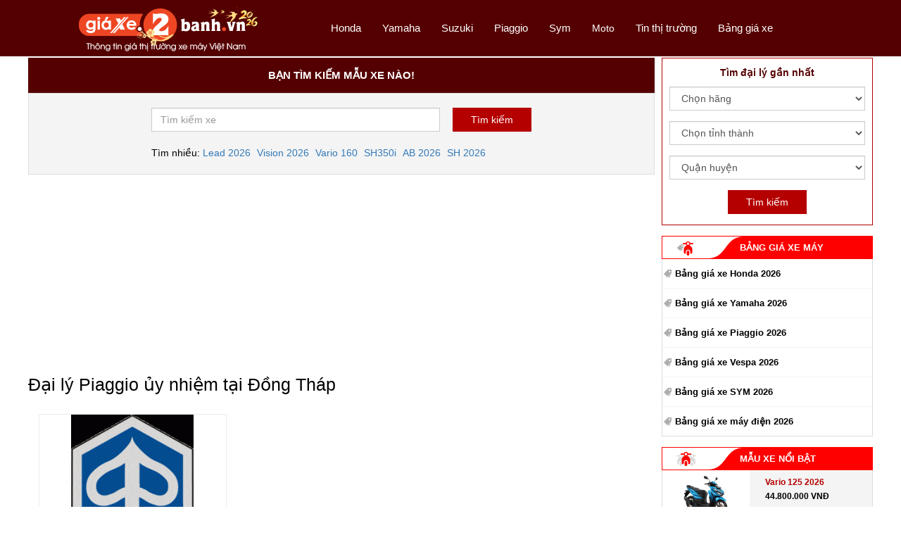

--- FILE ---
content_type: text/html; charset=UTF-8
request_url: https://giaxe.2banh.vn/dai-ly-Piaggio/dong-thap.html
body_size: 11977
content:
<!DOCTYPE html PUBLIC "-//W3C//DTD XHTML 1.0 Transitional//EN" "http://www.w3.org/TR/xhtml1/DTD/xhtml1-transitional.dtd">
<html xmlns="http://www.w3.org/1999/xhtml"  xml:lang="vi-vn" lang="vi-vn">
<head prefix="og: http://ogp.me/ns# fb: http://ogp.me/ns/fb# article: http://ogp.me/ns/article#">
<meta http-equiv="Content-Type" content="text/html; charset=utf-8" />
<title>Đại lý Piaggio ủy nhiệm tại Đồng Tháp | Địa chỉ đại lý xe máy Piaggio</title>


<meta name="description" content="Đại lý Piaggio ủy nhiệm tại Đồng Tháp - Nơi bán các mẫu xe máy, xe tay ga, xe côn tay, xe số mới nhất của Piaggio tại Đồng Tháp với giá xe chính thức của hãng" />
<meta name="keywords" content="Đại lý Piaggio, Đại lý Piaggio tại Đồng Tháp, Đại lý Piaggio ủy nhiệm, Đại lý, Đại lý hãng Piaggio, Đại lý xe Piaggio, Đại lý xe máy Piaggio" />
<!-- Google -->
<meta name="google-site-verification" content="3ubSGVFJtZPPtOTV2J_w32wlmOGfJDS2OJk5L8Az_8o" />
<!-- End google -->
<meta name="webutation-site-verification" content="webutationb35f77827152d64ba20ac057c3a531a4" />
<meta name="department" content="legal" />
<meta name="audience" content="all" />
<meta name="doc_status" content="draft" />
<meta name="rating" content="5" />
<!-- Geo -->
<meta name="geo.region" content="VN" />
<meta name="geo.placename" content="1" />
<meta name="geo.position" content="10.806236;106.665123" />
<meta name="ICBM" content="10.806236, 106.665123" />
<!-- End Geo -->

<meta name="revisit-after" content="0 days"/>

<meta name="robots" content="index,follow" />
<meta name="Search Engines" content="www.google.com, www.google.com.vn, www.google.co.uk, www.google.it, www.google.es, www.google.com.au, www.altaVista.com, www.aol.com, www.infoseek.com, www.excite.com, www.hotbot.com, www.lycos.com, www.magellan.com, www.cnet.com, www.voila.com, www.google.fr, www.yahoo.fr, www.yahoo.com, www.alltheweb.com, www.msn.com, www.netscape.com, www.nomade.com" />




<!-- GENERAL GOOGLE SEARCH META -->
<script type="application/ld+json">
{
  "@context":"https:\/\/schema.org",
  "@type":"Organization",
  "url":"https:\/\/giaxe.2banh.vn\/",
  "sameAs":["https:\/\/www.facebook.com\/2banh\/","https:\/\/www.youtube.com\/@2banhTV"],
  "@id":"https:\/\/giaxe.2banh.vn\/#organization",
  "name":"Giaxe.2banh.vn",
  "logo":"https:\/\/giaxe.2banh.vn\/style\/frontend\/2017\/images\/fixed-logo.png"
}
</script>


<meta name="distribution" content= "global">
<meta name="copyright" content="Copyright © 2017 giaxe.2banh.vn" /> 
<meta content="all" name="index,follow" />
<meta name="rating"  content="general" />
<meta name="googlebot" content="index,follow" />

<meta property="og:type" content="article" />
<meta property="og:url" content="https://giaxe.2banh.vn/dai-ly-Piaggio/dong-thap.html" />
<meta property="og:site_name" content="Giá Xe 2 Bánh - Tra cứu giá xe máy" />
<meta property="og:image" content="https://giaxe.2banh.vn/img/og-image.png" />
<meta property="og:title" content="Đại lý Piaggio ủy nhiệm tại Đồng Tháp | Địa chỉ đại lý xe máy Piaggio" />
<meta property="og:description" content="Đại lý Piaggio ủy nhiệm tại Đồng Tháp - Nơi bán các mẫu xe máy, xe tay ga, xe côn tay, xe số mới nhất của Piaggio tại Đồng Tháp với giá xe chính thức của hãng" />


<meta property="fb:admins" content="100006939935903" />
<meta property="fb:app_id" content="1609203732424743" />

<meta name="twitter:card" content="summary" />
<meta name="twitter:description" content="Đại lý Piaggio ủy nhiệm tại Đồng Tháp - Nơi bán các mẫu xe máy, xe tay ga, xe côn tay, xe số mới nhất của Piaggio tại Đồng Tháp với giá xe chính thức của hãng" />
<meta name="twitter:title" content="Đại lý Piaggio ủy nhiệm tại Đồng Tháp | Địa chỉ đại lý xe máy Piaggio" />
<meta name="twitter:image" content="https://giaxe.2banh.vn/img/og-image.png" />

<!-- responsive -->
<meta content="width=device-width, initial-scale=1, user-scalable=0" name="viewport">
<meta name="theme-color" content="#550000"/>
<link rel="shortcut icon" href="https://giaxe.2banh.vn/favicon.ico?v1" type="image/x-icon" />
<link rel="apple-touch-icon" sizes="180x180" href="https://giaxe.2banh.vn/favicon-180x180.png">
<link rel="icon" type="image/png" sizes="32x32" href="https://giaxe.2banh.vn/favicon-32x32.png">
<link rel="icon" type="image/png" sizes="16x16" href="https://giaxe.2banh.vn/favicon-16x16.png">


<!-- <base href="https://giaxe.2banh.vn/" /> -->

<link rel="canonical" href="https://giaxe.2banh.vn/dai-ly-Piaggio/dong-thap.html" />



<!-- jquery -->
<script type="text/javascript" src="https://giaxe.2banh.vn/javascript/jquery/jquery-3.4.1.min.js" ></script>
<script type="text/javascript" src="https://giaxe.2banh.vn/javascript/m2h/script.js" ></script>




<script type="text/javascript" src="https://giaxe.2banh.vn/javascript/jquery/plugin/jquery-scrolltofixed.min.js"></script>
<!-- bootstrap here -->
<script type="text/javascript" src="https://giaxe.2banh.vn/style/frontend/2017/bootstrap/js/bootstrap.min.js"></script>
<link href="https://giaxe.2banh.vn/style/frontend/2017/bootstrap/css/bootstrap.min.css" rel="stylesheet" media="screen">
<link href="https://giaxe.2banh.vn/style/frontend/2017/bootstrap/css/font-awesome.min.css" rel="stylesheet" media="screen">

<!-- slick -->
<script type="text/javascript" src="https://giaxe.2banh.vn/style/frontend/2017/slick/slick.min.js"></script>
<link rel="stylesheet" type="text/css" href="https://giaxe.2banh.vn/style/frontend/2017/slick/slick.css" media="screen"/>
<link rel="stylesheet" type="text/css" href="https://giaxe.2banh.vn/style/frontend/2017/slick/slick-theme.css" media="screen"/>

<!-- style giaxe -->
<link href="https://giaxe.2banh.vn/style/frontend/2017/style/reset.css" rel="stylesheet" type="text/css" media="screen"/>
<link href="https://giaxe.2banh.vn/style/frontend/2017/style/style.css?v=1.59" rel="stylesheet" type="text/css" media="screen"/>
<link href="https://giaxe.2banh.vn/style/frontend/2017/style/responsive.css?v=1.5" rel="stylesheet" type="text/css" media="screen"/>



<!-- Global site tag (gtag.js) - Google Analytics -->
<script async src="https://www.googletagmanager.com/gtag/js?id=G-HHKWVVY2JC"></script>
<script>
  window.dataLayer = window.dataLayer || [];
  function gtag(){dataLayer.push(arguments);}
  gtag('js', new Date());

  gtag('config', 'G-HHKWVVY2JC');
</script>



<!-- <script async src="//pagead2.googlesyndication.com/pagead/js/adsbygoogle.js"></script>-->



<!-- <script>
  (function() {
    var cx = 'partner-pub-7184137093806691:1575405970';
    var gcse = document.createElement('script');
    gcse.type = 'text/javascript';
    gcse.async = true;
    gcse.src = 'https://cse.google.com/cse.js?cx=' + cx;
    var s = document.getElementsByTagName('script')[0];
    s.parentNode.insertBefore(gcse, s);
  })();
</script> -->

<script async src="https://cse.google.com/cse.js?cx=168b984aecc31279a"></script>


<link rel="manifest" href="https://giaxe.2banh.vn/manifest.json">

	<!-- Google Tag Manager -->
	<script>(function(w,d,s,l,i){w[l]=w[l]||[];w[l].push({'gtm.start':
	new Date().getTime(),event:'gtm.js'});var f=d.getElementsByTagName(s)[0],
	j=d.createElement(s),dl=l!='dataLayer'?'&l='+l:'';j.async=true;j.src=
	'https://www.googletagmanager.com/gtm.js?id='+i+dl;f.parentNode.insertBefore(j,f);
	})(window,document,'script','dataLayer','GTM-PFH34WD');</script>
	<!-- End Google Tag Manager -->

	<meta name='dmca-site-verification' content='alJNN05CS01xS25GWVRITVJuQTByQT090' />

</head>

<body>

<!-- Google Tag Manager (noscript) -->
<noscript><iframe src="https://www.googletagmanager.com/ns.html?id=GTM-PFH34WD"
height="0" width="0" style="display:none;visibility:hidden"></iframe></noscript>
<!-- End Google Tag Manager (noscript) -->


<!-- fb code -->
<div id="fb-root"></div>
<script>
$(document).ready(function(e) {
	var hasLoadShare=false;

	function loadShare(){
		if (hasLoadShare==true) return;
		hasLoadShare=true;
		(function(d, s, id) {
		  var js, fjs = d.getElementsByTagName(s)[0];
		  if (d.getElementById(id)) return;
		  js = d.createElement(s); js.id = id;
		  js.src = "//connect.facebook.net/vi_VN/sdk.js#xfbml=1&version=v2.10&appId=1609203732424743";
		  fjs.parentNode.insertBefore(js, fjs);
		}(document, 'script', 'facebook-jssdk'));
	}

	$(window).scroll(function(e) {
        if (hasLoadShare==true) return;
		if ($(window).scrollTop()>100) loadShare();
    });
	if ($(window).scrollTop()>100) {
		if (hasLoadShare==true) return;
		loadShare();
	}
});	

</script>
	


	<script>
	(adsbygoogle = window.adsbygoogle || []).push({
		google_ad_client: "ca-pub-0355557735055791",
		enable_page_level_ads: true,
		overlays: {bottom: true }
	});
	</script>
	<!-- start header  -->
<header class="withzindex-header">
	<style type="text/css">
		.logo-mobile{
			display: none;
			float: left;
			margin: 7px 0px 0px 10px;
		}
		.search-mobile-icon{
			position: absolute;
		    right: 65px;
		    padding: 12px 5px;
		}
		.search-mobile-icon span{
			line-height: 44px;
		    font-size: 20px;
		    top: unset;
		    color: #fff;
		}
		.search-mobile-icon img {
		    width: 20px;
		}
		@media (max-width:  480px){
			.ct_ads_mobile_mh {
			  min-height: 400px !important;
			}
		}
	</style>
	<div class="header-wrap">
		<div class="logo text-center col-lg-4 col-md-4 col-xs-12">

			<!-- <a href="https://giaxe.2banh.vn/" title="Giá Xe"><img class="lazyload" src="data:image/svg+xml,<svg viewBox='0 0 300 300' xmlns='http://www.w3.org/2000/svg'></svg>" data-src="https://giaxe.2banh.vn/style/frontend/2017/images/logo.png" alt="Giá Xe"></a> -->

			<a href="https://giaxe.2banh.vn/" title="Giá Xe"><img class="lazyload" src="data:image/svg+xml,<svg viewBox='0 0 300 300' xmlns='http://www.w3.org/2000/svg'></svg>" data-src="https://giaxe.2banh.vn/logo-giaxe-2026.png" alt="Giá Xe"></a>
			
	
		</div>
		<div class="main-menu-wrap text-right col-lg-8 col-md-8 col-xs-12">
			
			
			<div class="menu-mobile"><icon class="menu-mobile-icon"></icon></div>

			<!-- <div class="logo-mobile"><a href="https://giaxe.2banh.vn/" title="Giá Xe"><img class="lazyload" src="data:image/svg+xml,<svg viewBox='0 0 300 300' xmlns='http://www.w3.org/2000/svg'></svg>" data-src="https://giaxe.2banh.vn/style/frontend/2017/images/fixed-logo.png" alt="Giá Xe"></a></div> -->

			<div class="logo-mobile"><a href="https://giaxe.2banh.vn/" title="Giá Xe"><img style="height: 35px;" class="lazyload" src="data:image/svg+xml,<svg viewBox='0 0 300 300' xmlns='http://www.w3.org/2000/svg'></svg>" data-src="https://giaxe.2banh.vn/logo-giaxe-mobile-2026.png" alt="Giá Xe"></a></div>

			

			<div class="search-mobile-icon">
				<!-- <span class="glyphicon glyphicon-search" aria-hidden="true"></span> -->
				<img class="lazyload" src="data:image/svg+xml,<svg viewBox='0 0 300 300' xmlns='http://www.w3.org/2000/svg'></svg>" data-src="https://giaxe.2banh.vn/style/frontend/images/search-icon.png">
			</div>

						<script type="text/javascript">
				$(".search-mobile-icon").click(function() {
				    $([document.documentElement, document.body]).animate({
				        scrollTop: ($(".search-block").offset().top - 60)
				    }, 500);
				});
			</script>
			<nav class="main-menu">
				
				 <ul>
						
					<li><a href="https://giaxe.2banh.vn/honda.html" class="" title="Giá xe Honda">Honda</a></li>
						
					<li><a href="https://giaxe.2banh.vn/yamaha.html" class="" title="Giá xe Yamaha">Yamaha</a></li>
						
					<li><a href="https://giaxe.2banh.vn/suzuki.html" class="" title="Giá xe Suzuki">Suzuki</a></li>
						
					<li><a href="https://giaxe.2banh.vn/piaggio.html" class="" title="Giá xe Piaggio">Piaggio</a></li>
					<li><a href="https://giaxe.2banh.vn/sym.html" class="" title="Giá xe Sym">Sym</a></li>
					
										<li class="sub-menu"><span style="color: #fff;">Moto</span>
						<ul>
													
													<li><a href="https://giaxe.2banh.vn/dat-bike.html" class="" title="Giá xe Dat bike">Dat bike</a></li>
													<li><a href="https://giaxe.2banh.vn/ktm.html" class="" title="Giá xe KTM">KTM</a></li>
													<li><a href="https://giaxe.2banh.vn/triumph.html" class="" title="Giá xe Triumph">Triumph</a></li>
													<li><a href="https://giaxe.2banh.vn/harley-davidson.html" class="" title="Giá xe Harley Davidson">Harley Davidson</a></li>
													<li><a href="https://giaxe.2banh.vn/lambretta.html" class="" title="Giá xe Lambretta">Lambretta</a></li>
													<li><a href="https://giaxe.2banh.vn/kawasaki.html" class="" title="Giá xe Kawasaki">Kawasaki</a></li>
													<li><a href="https://giaxe.2banh.vn/tvs.html" class="" title="Giá xe TVS">TVS</a></li>
													<li><a href="https://giaxe.2banh.vn/bmw.html" class="" title="Giá xe BMW">BMW</a></li>
													<li><a href="https://giaxe.2banh.vn/peugeot.html" class="" title="Giá xe Peugeot">Peugeot</a></li>
													<li><a href="https://giaxe.2banh.vn/cfmoto.html" class="" title="Giá xe CFMoto">CFMoto</a></li>
													<li><a href="https://giaxe.2banh.vn/aprilia.html" class="" title="Giá xe Aprilia">Aprilia</a></li>
													<li><a href="https://giaxe.2banh.vn/vinfast.html" class="" title="Giá xe Vinfast">Vinfast</a></li>
													<li><a href="https://giaxe.2banh.vn/yadea.html" class="" title="Giá xe Yadea">Yadea</a></li>
													
													<li><a href="https://giaxe.2banh.vn/kymco.html" class="" title="Giá xe Kymco">Kymco</a></li>
													
													
												</ul>
					</li>
					<li><a href="https://giaxe.2banh.vn/thi-truong/" title="Tin thị trường">Tin thị trường</a></li>
					<li><a href="https://giaxe.2banh.vn/bang-gia-xe/" title="Bảng giá xe">Bảng giá xe</a></li>
				</ul>
			</nav>
		</div>
		<script type="text/javascript">
			$(".menu-mobile").click(function(){
				$(".main-menu").toggle();
			});
			$(".main-menu .sub-menu").click(function(){
				$(".sub-menu ul").toggle();
			});
		</script>
		<div class="clearfix"></div>
	</div>
	
	<style type="text/css">
		.logo-normal{
			background-color: transparent;
			height: auto;
			border-radius: 0px;
		}
		.logo-normal img{
			margin-top: 0px;
		}
		.logo-fixed{
			background-color: #550000;
			height: 36px;
			border-radius: 0px 0px 0px 7px;
		}
		.logo-fixed img{
			margin-top: 3px;
		}
		.main-menu-wrap{
			top: 0px !important;
		}
		.main-menu-wrap-fixed{
			border-radius: 0px 0px 7px 0px;
		}
		.main-menu-wrap-normal{
			border-radius: 0;
		}
	</style>
	<script type="text/javascript">
		$(document).ready(function(){
			if( $( window ).width() <= 768 ) {
				$('.main-menu-wrap').scrollToFixed({ 
			  		marginTop: 7,
			  		limit: function() {
						var limit = $('.footer-container').offset().top - $('.main-menu-wrap').outerHeight(true) - 2;
						return limit;
					},
			  		removeOffsets: true,
			  		preFixed: function() {
			  			$('.logo-mobile').show();
			  		},
			  		postFixed: function() {
			  			$('.logo-mobile').hide();
			  		},
			  	});
			}else{

				/*
				$('.main-menu-wrap').scrollToFixed({ 
			  		marginTop: -35,
			  		limit: function() {
						var limit = $('.footer-container').offset().top - $('.main-menu-wrap').outerHeight(true) - 2;
						return limit;
					},
			  		removeOffsets: true,
			  		preFixed: function() {
			  			$(this).removeClass('main-menu-wrap-normal');
			  			$(this).addClass('main-menu-wrap-fixed');
			  		},
			  		postFixed: function() {
			  			$(this).removeClass('main-menu-wrap-fixed');
			  			$(this).addClass('main-menu-wrap-normal');
			  		},
			  	});

			  	$('.logo').scrollToFixed({ 
			  		marginTop: 0,
			  		limit: function() {
						var limit = $('.footer-container').offset().top - $('.logo').outerHeight(true) - 2;
						return limit;
					},
			  		removeOffsets: true,
			  		preFixed: function() {
			  			$(this).removeClass('logo-normal');
			  			$(this).addClass('logo-fixed');
			  			$(this).find('img').attr('src','https://giaxe.2banh.vn/style/frontend/2017/images/fixed-logo.png');
			  			//$(this).find('img').attr('src','https://giaxe.2banh.vn/3004-gx.jpg');
			  		},
			  		postFixed: function() {
			  			$(this).removeClass('logo-fixed');
			  			$(this).addClass('logo-normal');
			  			
			  			$(this).find('img').attr('src','https://giaxe.2banh.vn/style/frontend/2017/images/logo.png');
			  			//$(this).find('img').attr('src','https://giaxe.2banh.vn/3004-gx.jpg');
			  			
			  		},
			  	});
			  	*/
			}
		});
	</script>

</header>
<!-- end header  -->
<!-- start main container  -->
<section>
    <style type="text/css">
        @media(max-width:  480px){
            .group-brand .group-brand-items .bike-items{
                width: 100%;
            }
            .group-brand .group-brand-items .bike-items .bike-item-img{
                height: 200px !important;
            }
        }
    </style>
    <!-- start container wrap -->
    <div class="main-container-wrap">
        <!-- start container left -->
        <div class="main-container col-lg-9 col-md-9">
            
<!-- start block search -->
<div class="search-block withzindex">
	<div class="search-title text-center">Bạn tìm kiếm mẫu xe nào!</div>
	<div class="search-container">
						<form id="gg-search-form" >
			<div class="form-group">
				<input type="search" id="gg-search-box" placeholder="Tìm kiếm xe" class="form-control">
				<input type="submit" class="submit_filter search-tracking" id="gg-search" value="Tìm kiếm">
							</div>
			<div class="ct-suggest-key">
				<div>Tìm nhiều: </div>
				<ul>
					<li><a href="https://giaxe.2banh.vn/honda/lead-2025-abs.html" title="Lead 2026">Lead 2026</a></li>
					<li><a href="https://giaxe.2banh.vn/honda/vision-2025.html" title="Vision 2026">Vision 2026</a></li>
					<li><a href="https://giaxe.2banh.vn/honda/vario-160.html" title="Vario 160">Vario 160</a></li>
					
					<li><a href="https://giaxe.2banh.vn/honda/sh350i-2025.html" title="SH350i">SH350i</a></li>
					<li><a href="https://giaxe.2banh.vn/honda/airblade-2025.html" title="AB 2026">AB 2026</a></li>
					<li><a href="https://giaxe.2banh.vn/honda/sh-2024.html" title="SH 2026">SH 2026</a></li>
				</ul>
			</div>
			<div class="clearfix"></div>
		</form>
		<script type="text/javascript">
			$('#gg-search-form').on('submit',function(e){
				e.preventDefault();
				if($('#ct-gg-title-search').length){
					document.getElementById("ct-gg-title-search").innerHTML = 'Kết quả tìm xe: "'+$('#gg-search-box').val()+'"';
				}
				localStorage.setItem("ggsearchkey", $('#gg-search-box').val());
				window.location.href = 'https://giaxe.2banh.vn/search?q='+$('#gg-search-box').val();
				return false;
			});
					</script>
	</div>
</div>
<!-- end block search -->            <!-- start ads block -->
            <div class="ads-block"  id="ct-top-ads">
                
<style type="text/css">
    .ct-hotnews-block {
    	display: flex;
    	justify-content: center;
    	align-items: center;
        background: #ffeec2;
	    padding: 10px;
	    text-align: center;
	    font-size: 15px;
	    position: relative;
        border: 1px solid #112edd;
    }
    .ct-hotnews-block a:hover{
    	text-decoration: none;
    }
    span.ct-hotnews-title {
        color: #fff;
        font-weight: bold !important;
	    font-style: normal;
    }
    span.ct-hotnews-text {
        color: #000;
        font-size: 16px;
        padding: 4px 0px;
    }
    span.ct-hotnews-text a {
	    font-style: italic;
	    color: red;
	}
    @media(max-width: 991px){
        .ct-hotnews-block {
         	margin-top: 10px;
		margin-bottom: 0;
        }
        span.ct-hotnews-text a {
        	display: block;
        }
    }
    @media(max-width: 480px){
    	.ct-hotnews-block {
    		display: block;
    	}
    	.ct-hotnews-block:before {
    		position: absolute;
    	}
        .ct-hotnews-block {
            padding: 10px 5px;
        }
        span.ct-hotnews-title {
            display: block;
            width: 100%;
            font-size: 16px;
            color: #000;
		    font-weight: bold !important;
		    font-style: normal;
        }
        .ct-hotnews-text{
        	display: block;
        }
        span.ct-hotnews-text a {
        	display: block;
        }
        .ct-s-row{
        	display: block;
        }
    }
</style>




<!-- not mobile -->
<div class="ads-right-pc withzindex">
	<!-- Giaxe_PC_top_inpost_870x250 -->
	<ins class="adsbygoogle"
	     style="display:inline-block;width:870px;height:250px"
	     data-ad-client="ca-pub-0355557735055791"
	     data-ad-slot="6699506611"></ins>
	<script>
	     (adsbygoogle = window.adsbygoogle || []).push({});
	</script>
</div>
            </div>
            <!-- end ads block -->
            <!-- start group brand -->
            <div class="group-brand brand-honda">
                <h1 class="agent-title">
                                        Đại lý Piaggio ủy nhiệm tại Đồng Tháp                                    </h1>
                <div class="group-brand-items tab-content">
                    <div>
                                                <div class="agent-items bike-items text-center col-lg-4 col-md-6 col-sm-6 col-xs-6">
                            <div class="bike-item-img">
                                <img src="https://giaxe.2banh.vn/cache/dataupload/manufacturers/thumbs/260_195_1378799225-077326568c4bb9ed153c12c171827a54-4.gif" alt="DNTN Tân Kiều">
                            </div>
                            <div class="bike-item-info">
                                <span class="title">DNTN Tân Kiều</span>
                                <span class="price">ĐC: 155-157 Hùng Vương, P.2</span>
                                <span class="price"> ÐT: 067 3853119</span>
                                <div class="clearfix"></div>
                            </div>
                        </div>
                        
                        
                        <div class="clearfix"></div>
                    </div>
                </div>
            </div>
            <!-- end group brand -->
        </div>
        <!-- end container left -->
        				<!-- start right container -->
		<div class="mmargin-top-15"></div>
		<div class="right-container col-lg-3 col-md-3 no-margin withzindex">
						<!-- start find agency -->
			<div class="find-agency withzindex">
				<form action="https://giaxe.2banh.vn/tim-kiem-dai-ly.html" method="post" id="filter_form2">
					<div class="find-agency-title">Tìm đại lý gần nhất</div>
					<div class="find-agency-container">
						<div class="form-group">
							<select name="search-man-2" class="search_man form-control">
		                    	<option value="0" selected="selected">Chọn hãng</option>
															 	<option value="1">
						 		Honda						 		</option>
															 	<option value="2">
						 		Yamaha						 		</option>
															 	<option value="3">
						 		Suzuki						 		</option>
															 	<option value="4">
						 		Piaggio						 		</option>
															 	<option value="8">
						 		Kawasaki						 		</option>
															 	<option value="5">
						 		Sym						 		</option>
															 	<option value="15">
						 		Kymco						 		</option>
															 	<option value="10">
						 		Ducati						 		</option>
															 	<option value="9">
						 		KTM						 		</option>
															 	<option value="11">
						 		Triumph						 		</option>
															 	<option value="13">
						 		Harley Davidson						 		</option>
															 	<option value="14">
						 		Benelli						 		</option>
															 	<option value="16">
						 		Brixton						 		</option>
															 	<option value="18">
						 		GPX						 		</option>
															 	<option value="20">
						 		VinFast						 		</option>
															 	<option value="12">
						 		BMW						 		</option>
															 	<option value="17">
						 		Peugeot						 		</option>
															 	<option value="19">
						 		Royal Enfield						 		</option>
															 	<option value="21">
						 		Aprilia						 		</option>
										                    </select>
						</div>
						<div class="form-group">
							<select name="search-pro" class="sel_provinces_top form-control">
		                    	<option value="0">Chọn tỉnh thành</option>
		                    </select>
						</div>
						<div class="form-group">
							<select name="search-dis" class="sel_districts_top form-control">
			                    <option value="0">Quận huyện</option>
			                    <option value="0">Chọn tỉnh thành trước</option>
		                    </select>
						</div>
						<div class="form-group">
							<input class="submit_filter submit_filter_daily" type="submit" name="submit" id="search-submit" value="Tìm kiếm">
						</div>
						<div class="clearfix"></div>
					</div>
				</form>
			</div>
			<!-- end find agency -->
						<!-- start news price -->
			<div class="right-col-new news-price withzindex">
				<div class="right-col-new-header">
					<icon class="news-price-icon"></icon>
					<span><a href="https://giaxe.2banh.vn/bang-gia-xe/" title="BẢNG GIÁ XE MÁY">BẢNG GIÁ XE MÁY</a></span>
				</div>
				<div class="news-price-wrap">
					
					<ul>
												<li><i class="tag-icon"></i><a href="https://giaxe.2banh.vn/bang-gia-xe/bang-gia-xe-honda-36.html" title="Bảng giá xe Honda 2026">Bảng giá xe Honda 2026</a></li>
						<li><i class="tag-icon"></i><a href="https://giaxe.2banh.vn/bang-gia-xe/bang-gia-xe-yamaha-37.html" title="Bảng giá xe Yamaha 2026">Bảng giá xe Yamaha 2026</a></li>	
						<li><i class="tag-icon"></i><a href="https://giaxe.2banh.vn/bang-gia-xe/bang-gia-xe-piaggio-41.html" title="Bảng giá xe Piaggio 2026">Bảng giá xe Piaggio 2026</a></li>	
						<li><i class="tag-icon"></i><a href="https://giaxe.2banh.vn/bang-gia-xe/bang-gia-xe-vespa-117.html" title="Bảng giá xe Vespa 2026">Bảng giá xe Vespa 2026</a></li>	
						<li><i class="tag-icon"></i><a href="https://giaxe.2banh.vn/bang-gia-xe/bang-gia-xe-sym-46.html" title="Bảng giá xe SYM 2026">Bảng giá xe SYM 2026</a></li>

						
						<li><i class="tag-icon"></i><a href="https://giaxe.2banh.vn/bang-gia-xe/bang-gia-xe-may-dien-492.html" title="Bảng giá xe máy điện 2026">Bảng giá xe máy điện 2026</a></li>

									</div>
			</div>
			<!-- end news price -->
			<!-- start top bike -->

			<div class="right-col-new top-bike no-margin withzindex">
				<div class="right-col-new-header">
					<icon class="top-bike-icon"></icon>
					<span>MẪU XE NỔI BẬT</span>
				</div>
				<div class="top-bike-wrap">
									<div class="right-item">
						<div class="right-item-img col-lg-5 col-md-5 col-xs-5">
							<a href="https://giaxe.2banh.vn/honda/vario-125-2026.html" title="Vario 125 2026">
								<img class="lazyload" src="data:image/svg+xml,<svg viewBox='0 0 300 300' xmlns='http://www.w3.org/2000/svg'></svg>" data-src="https://giaxe.2banh.vn/cache/dataupload/products/thumbs/125_70_1764647103-86024cad1e83101d97359d7351051156-774-1.png" alt="Vario 125 2026">
							</a>
						</div>
						<div class="right-item-info col-lg-7 col-md-7 col-xs-7">
							<a href="https://giaxe.2banh.vn/honda/vario-125-2026.html" title="Vario 125 2026">
								<span class="title col-sm-12 col-xs-12">Vario 125 2026</span>
								<span class="price col-sm-12 col-xs-12">
								44.800.000 VNĐ								</span>
							</a>
						</div>
						<div class="clearfix"></div>
					</div>
									<div class="right-item">
						<div class="right-item-img col-lg-5 col-md-5 col-xs-5">
							<a href="https://giaxe.2banh.vn/yamaha/r9-2025.html" title="R9 2026">
								<img class="lazyload" src="data:image/svg+xml,<svg viewBox='0 0 300 300' xmlns='http://www.w3.org/2000/svg'></svg>" data-src="https://giaxe.2banh.vn/cache/dataupload/products/thumbs/125_70_1728547698-86024cad1e83101d97359d7351051156-662-1.jpg" alt="R9 2026">
							</a>
						</div>
						<div class="right-item-info col-lg-7 col-md-7 col-xs-7">
							<a href="https://giaxe.2banh.vn/yamaha/r9-2025.html" title="R9 2026">
								<span class="title col-sm-12 col-xs-12">R9 2026</span>
								<span class="price col-sm-12 col-xs-12">
								339.000.000 VNĐ								</span>
							</a>
						</div>
						<div class="clearfix"></div>
					</div>
									<div class="right-item">
						<div class="right-item-img col-lg-5 col-md-5 col-xs-5">
							<a href="https://giaxe.2banh.vn/yamaha/nmax-155.html" title="Nmax 155 2026">
								<img class="lazyload" src="data:image/svg+xml,<svg viewBox='0 0 300 300' xmlns='http://www.w3.org/2000/svg'></svg>" data-src="https://giaxe.2banh.vn/cache/dataupload/products/thumbs/125_70_1766368459-86024cad1e83101d97359d7351051156-649-1.png" alt="Nmax 155 2026">
							</a>
						</div>
						<div class="right-item-info col-lg-7 col-md-7 col-xs-7">
							<a href="https://giaxe.2banh.vn/yamaha/nmax-155.html" title="Nmax 155 2026">
								<span class="title col-sm-12 col-xs-12">Nmax 155 2026</span>
								<span class="price col-sm-12 col-xs-12">
								69.000.000 VNĐ								</span>
							</a>
						</div>
						<div class="clearfix"></div>
					</div>
									<div class="right-item">
						<div class="right-item-img col-lg-5 col-md-5 col-xs-5">
							<a href="https://giaxe.2banh.vn/vinfast/feliz-ii.html" title="Feliz II">
								<img class="lazyload" src="data:image/svg+xml,<svg viewBox='0 0 300 300' xmlns='http://www.w3.org/2000/svg'></svg>" data-src="https://giaxe.2banh.vn/cache/dataupload/products/thumbs/125_70_1768546733-86024cad1e83101d97359d7351051156-789-1.png" alt="Feliz II">
							</a>
						</div>
						<div class="right-item-info col-lg-7 col-md-7 col-xs-7">
							<a href="https://giaxe.2banh.vn/vinfast/feliz-ii.html" title="Feliz II">
								<span class="title col-sm-12 col-xs-12">Feliz II</span>
								<span class="price col-sm-12 col-xs-12">
								Đang cập nhật								</span>
							</a>
						</div>
						<div class="clearfix"></div>
					</div>
								</div>
			</div>

			<!-- end top bike -->
								
										<!-- start rate bike -->
					<div class="right-col-new  rate-bike withzindex">
						<div class="right-col-new-header">
							<icon class="rate-bike-icon"></icon>
							<span>TIN TỨC XE MÁY</span>
						</div>
												<div class="rate-bike-wrap">
							<div class="new-img">
								<a href="https://giaxe.2banh.vn/thi-truong/gia-xe-nmax-2026-moi-nhat-hom-nay-661.html" title="Giá xe Nmax 2026 mới nhất hôm nay tại đại lý Yamaha" >
									<img class="lazyload" src="data:image/svg+xml,<svg viewBox='0 0 300 300' xmlns='http://www.w3.org/2000/svg'></svg>" data-src="https://giaxe.2banh.vn/dataupload/news/thumbs/1766632235-508c75c8507a2ae5223dfd2faeb98122-661.jpg" alt="Giá xe Nmax 2026 mới nhất hôm nay tại đại lý Yamaha">
								</a>
							</div>
							<div class="new-title">
								<a href="https://giaxe.2banh.vn/thi-truong/gia-xe-nmax-2026-moi-nhat-hom-nay-661.html" title="Giá xe Nmax 2026 mới nhất hôm nay tại đại lý Yamaha">
									Giá xe Nmax 2026 mới nhất hôm nay tại đại lý 									<span class="view_detail">Xem chi tiết</span>
								</a>
							</div>
						</div>
											</div>
					<!-- end rate bike -->
															<div class="right-col-new top-bike withzindex">
				
				<div class="ads-block-right">
					<div class="ads-right-tablet">
						<!-- giaxe_smartfone_right_250x250_2 -->
						<ins class="adsbygoogle"
						     style="display:inline-block;width:250px;height:250px"
						     data-ad-client="ca-pub-0355557735055791"
						     data-ad-slot="9569212531"></ins>
						<script>
						     (adsbygoogle = window.adsbygoogle || []).push({});
						</script>
					</div>
					<div class="ads-right-pc">
						<!-- giaxe_desktop_right_300x250 -->
						<ins class="adsbygoogle"
						     style="display:inline-block;width:300px;height:250px"
						     data-ad-client="ca-pub-0355557735055791"
						     data-ad-slot="2291334222"></ins>
						<script>
						     (adsbygoogle = window.adsbygoogle || []).push({});
						</script>
					</div>
				</div>
							</div>
				
			<div class="ads-block-right withzindex">
				<div class="ads-right-pc">
					<a rel="nofollow" href="https://shop2banh.vn/tu-van/xuan-binh-ngo-2026-tet-ve-xe-khoe-tai-shop2banh-8422.html" target="_blank" title="shop2banh">
						<img style="max-width: 100%;" alt="shop2banh" class="lazyload" src="data:image/svg+xml,<svg viewBox='0 0 300 300' xmlns='http://www.w3.org/2000/svg'></svg>" data-src="https://giaxe.2banh.vn/images/190126-300x415.jpg">
					</a>
				</div>
			</div>
			
						<!-- start shop2banh -->
			<div class="ads-block-right withzindex" id="shop-items-wrp">
				<div class="ads-right-pc">
					<!-- giaxe_desktop_right_300x600 -->
					<ins class="adsbygoogle"
					     style="display:inline-block;width:300px;height:600px"
					     data-ad-client="ca-pub-0355557735055791"
					     data-ad-slot="3959639114"></ins>
					<script>
					     (adsbygoogle = window.adsbygoogle || []).push({});
					</script>
				</div>
				<div class="ads-right-tablet">
					<!-- GiaXe_smartfone_Right_250x250 -->
					<ins class="adsbygoogle"
					     style="display:inline-block;width:250px;height:250px"
					     data-ad-client="ca-pub-0355557735055791"
					     data-ad-slot="9952355911"></ins>
					<script>
					     (adsbygoogle = window.adsbygoogle || []).push({});
					</script>
				</div>
			</div>
			<!-- end shop2banh -->
					</div>
		<!-- end right container -->
		<div class="clearfix"></div>
	</div>
	<!-- end container wrap -->
	<div class="clearfix"></div>
</section>
<div class="mmargin-top-15"></div>
<!-- end main container -->
<script type="text/javascript" charset="utf-8">
$(window).bind("load", function() {
	if($('.footer-container').offset().top > 2460){
	  	$('#shop-items-wrp').scrollToFixed({ 
	  		marginTop: 23,
	  		zIndex:998,
	  		minWidth: 1024,
	  		limit: function() {
				var limit = $('.footer-container').offset().top - $('#shop-items-wrp').outerHeight(true) - 252;
				return limit;
			},
	  		removeOffsets: true, 
	  	});
  	}
});
</script>
<script type="text/javascript" charset="utf-8">
var types= new Array();

var fman = 0;
var fsearch = 0;
var baseUrl = 'https://giaxe.2banh.vn/';
</script>
<script type="text/javascript" src="https://giaxe.2banh.vn/javascript/m2h/m2h.js?v1.1.7"></script>
<!-- start ads block -->
<div class="ads-block withzindex">
    <div class="ads-block withzindex">
<!-- GiaXe_desktop_footer_1200x250 -->
<ins class="adsbygoogle"
     style="display:inline-block;width:1200px;height:250px"
     data-ad-client="ca-pub-0355557735055791"
     data-ad-slot="4899339785"></ins>
<script>
     (adsbygoogle = window.adsbygoogle || []).push({});
</script>
</div></div>
<!-- end ads block -->

 <style type="text/css">
 .globalFeed {
   width: 14px;
   height: 14px;
   display: block;
   text-indent: -9999px;
   white-space: nowrap;
   background: url(https://www.2banh.vn/styles/default/xenforo/xenforo-ui-sprite.png) no-repeat -112px -16px;
   padding: 0;
   margin: 10px;
}
.ft-special a:first-child {
    width: 30px;
    display: inline-block;
    float: left;
    margin-right: 0px;
}
.ft-special a:nth-child(2) {
    width: 77%;
    display: inline-block;
    float: right;
    line-height: 14px;
    margin-top: 10px;
}
.footer-container ul li .ct-f-col-title {
    font-size: 16px;
    font-weight: bold;
}
</style>
<!-- start footer -->
<div class="mmargin-top-15"></div>
<footer class="no-margin withzindex">
    <div class="footer-container">
        <ul class="menu col-lg-2 col-md-2 col-sm-4 col-xs-12">
            <li class="menu_title"><div class="ct-f-col-title">Thông tin</div></li>
            <li><a href="https://giaxe.2banh.vn/gioi-thieu.html" rel="nofollow">Giới thiệu</a></li>
            <li><a href="https://www.2banh.vn/misc/contact" target="_blank" rel="nofollow">Liên hệ</a></li>
            <li><a href="https://giaxe.2banh.vn/so-sanh-xe/" title="So sánh xe">So sánh xe</a></li>

            <li><a href="https://giaxe.2banh.vn/phu-tung/" title="Tư vấn đồ chơi xe">Tư vấn đồ chơi xe</a></li>
            <li><a href="https://giaxe.2banh.vn/phong-thuy/" title="Phong thủy Xe">Phong thủy Xe</a></li>

            <li><a href="https://giaxe.2banh.vn/yamaha/mt-15.html" title="Gia xe MT-15">Giá xe MT-15</a></li>
            <li><a href="https://giaxe.2banh.vn/honda/sh350i-2025.html" title="Giá xe SH350i 2026">Giá xe SH350i 2026</a></li>
            <li><a href="https://giaxe.2banh.vn/honda/cbr150-2017.html" title="Giá xe CBR 150">Giá xe CBR 150</a></li>
          
            <li><a href="https://giaxe.2banh.vn/yamaha/r15v4.html" title="Giá xe R15V4">Giá xe R15V4</a></li>
            <li><a href="https://giaxe.2banh.vn/piaggio/vespa-sprint-125150-3v-ie.html" title="Giá xe Vespa Sprint">Giá xe Vespa Sprint</a></li>
            <li><a href="https://giaxe.2banh.vn/kawasaki/z1000-2018.html" title="Giá xe Z1000 2026">Giá xe Z1000 2026</a></li>

        </ul>
        <ul class="menu col-lg-2 col-md-2 col-sm-4 col-xs-12">
            <li class="menu_title"><div class="ct-f-col-title">Hãng xe</div></li>
            <li><a href="https://giaxe.2banh.vn/honda.html" title="Xe Honda">Xe Honda</a></li>
            <li><a href="https://giaxe.2banh.vn/yamaha.html" title="Xe Yamaha">Xe Yamaha</a></li>
            <li><a href="https://giaxe.2banh.vn/suzuki.html" title="Xe Suzuki">Xe Suzuki</a></li>
            <li><a href="https://giaxe.2banh.vn/piaggio.html" title="Xe Piaggio">Xe Piaggio</a></li>
            <li><a href="https://giaxe.2banh.vn/bang-gia-xe/bang-gia-xe-moto-119.html" title="Giá xe Moto">Giá xe Moto</a></li>
            <li><a href="https://giaxe.2banh.vn/kawasaki.html" title="Giá xe Kawasaki">Giá xe Kawasaki</a></li>
            <li><a href="https://giaxe.2banh.vn/ducati.html" title="Giá xe Ducati">Giá xe Ducati</a></li>
            <li><a href="https://giaxe.2banh.vn/yadea.html" title="Giá xe Yadea">Giá xe Yadea</a></li>
            <li><a href="https://giaxe.2banh.vn/tags/xe-may-dien.html" title="Xe máy điện">Xe máy điện</a></li>
        </ul>
        <ul class="menu col-lg-3 col-md-3 col-sm-4 col-xs-12">
            <li class="menu_title"><div class="ct-f-col-title">Xe HOT</div></li>
            <li><a href="https://giaxe.2banh.vn/honda/vario-125-2025.html" title="Gia xe Vario 2026">Giá xe Vario 2026</a></li>
            <li><a href="https://giaxe.2banh.vn/honda/lead-2025-abs.html" title="Gia xe Lead 2026">Giá xe Lead 2026</a></li>
            
            <li> <a href="https://giaxe.2banh.vn/honda/sh-mode-2024.html" title="Gia xe SH Mode 2026">Giá xe SH Mode 2026</a></li>
            <li><a href="https://giaxe.2banh.vn/yamaha/exciter-155-abs.html" title="Gia xe Exciter 155 2026">Giá xe Exciter 155 2026</a></li>
            <li><a href="https://giaxe.2banh.vn/honda/airblade-2025.html"  title="Gia xe Air Blade 2026">Giá xe Air Blade 2026</a></li>

            <li><a href="https://giaxe.2banh.vn/yamaha/nvx-155-v3.html" title="Gia xe NVX 2026">Giá xe NVX 2026</a></li>
            
            <li> <a href="https://giaxe.2banh.vn/honda/winner-r.html" title="Gia xe Winner R 2026">Giá xe Winner R 2026</a></li>
            <li><a href="https://giaxe.2banh.vn/honda/vision-2025.html" title="Giá xe Vision 2026">Giá xe Vision 2026</a></li>  
            
            <li> <a href="https://giaxe.2banh.vn/honda/sh-2024.html" title="Gia xe SH 2026">Giá xe SH 2026</a></li>
            <li><a href="https://giaxe.2banh.vn/honda/future-2024.html" title="Gia xe Future 2026">Giá xe Future 2026</a></li>

            <li><a href="https://giaxe.2banh.vn/yamaha/janus-2025.html" title="Gia xe Janus 2026">Giá xe Janus 2026</a></li>
            <li><a href="https://giaxe.2banh.vn/yamaha/grande-2024.html" title="Gia xe Grande 2026">Giá xe Grande 2026</a></li>
        </ul>
        <ul class="menu col-lg-2 col-md-2 col-sm-4 col-xs-12">
            <li class="menu_title"><div class="ct-f-col-title">Tiện ích</div></li>

            <li> <a href="https://shop2banh.vn/" target="_blank" title="Phụ tùng xe máy">Phụ tùng xe máy</a></li>            
            <li> <a href="https://nhotchinhhang.vn/" target="_blank" title="Dau nhot">Dầu nhớt</a></li>
            <li> <a href="https://voxechinhhang.vn/" target="_blank" title="Vo xe">Vỏ xe</a></li>
            <li><a href="https://giaxe.2banh.vn/dai-ly-Honda/ho-chi-minh.html" title="Head Honda TP.HCM">Head Honda TP.HCM</a></li>
            <li><a href="https://giaxe.2banh.vn/dai-ly-Honda/ha-noi.html" title="Head Honda Ha Noi">Head Honda Hà Nội</a></li>
            <li><a href="https://giaxe.2banh.vn/honda/adv-160.html" title="Gia xe ADV 160">Giá xe ADV 160</a></li>
            <li>
                <a href="https://giaxe.2banh.vn/yamaha/sirius-fi-2024.html" title="Gia xe Sirius 2026">Giá xe Sirius 2026</a>
            </li>
            <li><a href="https://giaxe.2banh.vn/yamaha/freego-125.html" title="Giá xe FreeGo 2026">Giá xe FreeGo 2026</a></li>
            <li><a href="https://giaxe.2banh.vn/honda/wave-rsx-fi-2024.html" title="Giá xe Wave RSX 2026">Giá xe Wave RSX 2026</a></li>
            <li><a href="https://giaxe.2banh.vn/honda/wave-alpha-co-dien.html" title="Giá xe Wave Alpha 2026">Giá xe Wave Alpha 2026</a></li>
            <li><a href="https://giaxe.2banh.vn/honda/pcx-160-2025.html" title="Giá xe PCX 160 2026">Giá xe PCX 160 2026</a></li>
            <li><a href="https://giaxe.2banh.vn/honda/vario-160.html" title="Giá xe Vario 160">Giá xe Vario 160</a></li>
            <li><a href="https://suaxechuyennghiep.vn/bao-duong-xe-may.html" target="_blank" title="Bảo dưỡng xe máy">Bảo dưỡng xe máy</a></li>
        </ul>
        <ul class="menu social col-lg-2 col-md-2 col-sm-4 col-xs-12">
           <li class="menu_title"><div class="ct-f-col-title">Cộng đồng</div></li>
           <span itemscope itemtype="http://schema.org/Organization">
                <link itemprop="url" href="https://giaxe.2banh.vn/">
                <li>
                    <icon class="icon-fb"></icon><a itemprop="sameAs" href="https://www.facebook.com/2banh" target="_blank" rel="nofollow">Facebook</a>
                </li>
            </span>
           <li><icon class="icon-2banh"></icon><a href="https://www.2banh.vn" title="2banh.vn" target="_blank">2banh.vn</a></li>
           <li><a href="//www.dmca.com/Protection/Status.aspx?ID=23438242-920b-450c-a95a-bdb8670be464" title="DMCA.com Protection Status" class="dmca-badge"> <img class="lazyload" src="data:image/svg+xml,<svg viewBox='0 0 300 300' xmlns='http://www.w3.org/2000/svg'></svg>" data-src="//images.dmca.com/Badges/_dmca_premi_badge_4.png?ID=23438242-920b-450c-a95a-bdb8670be464" alt="DMCA.com Protection Status"></a> <script src="//images.dmca.com/Badges/DMCABadgeHelper.min.js"> </script></li>    

           <li style="padding-left: 10px;display: none;">
            <a rel="nofollow" target="_blank" href="http://online.gov.vn/HomePage/WebsiteDisplay.aspx?DocId=10121"><img width="90" alt="" title="" src="data:image/svg+xml,<svg viewBox='0 0 300 300' xmlns='http://www.w3.org/2000/svg'></svg>" data-src="https://www.2banh.vn/styles/red_v04_2015/images/logo-bo-cong-thuong.jpg" class="lazyload"></a>
          </li>     
       </ul>
       <div class="clearfix"></div>
   </div>
   <div class="copyright">
    <div class="container ct-contact_info">
        <div class="its_info1">Công ty TNHH Truyền Thông Số <img class="lazyload" src="data:image/svg+xml,<svg viewBox='0 0 300 300' xmlns='http://www.w3.org/2000/svg'></svg>" data-src="https://www.2banh.vn/styles/red_v04_2015/images/logo_igo.png" alt=""></div>
        <div class="its_info">Số ĐKKD: 0304710474</div>
        <div class="its_info">Văn Phòng: 118 Nhất Chi Mai, KP.24, P.Tân Bình, Tp.HCM</div>
        <div class="its_info"><span style="text-decoration: underline;">Địa chỉ làm việc:</span> 309 Vườn Lài, P.Phú Thọ Hòa, Tp.HCM</div>
        <div class="its_info">Email: 2banh@igo.vn</div>
        <!-- <div class="its_info">Liên hệ quảng cáo: 0945.098.890 - 0986.522.287 (Ms. Trâm)</div> -->
      </div>
    <div class="container">Copyright ©2018 <a href="https://giaxe.2banh.vn/" title="giaxe.2banh.vn">Giaxe.2banh.vn</a>. All rights reserved.</div>
    <div class="clearfix"></div>
</div>

<style>
.hotline_res > a {
    color: #fff;
    display: block;
    font-size: 17px;
    font-weight: bold;
    padding: 8px 8px 10px 42px;
}
.fb_dialog.fb_dialog_mobile{
    left: 10px;
    bottom: 5px !important;
}
@media (min-width: 481px){
    .hotline_res{
        display: none;
    }
}
.chatfb img {
  animation: 2s ease-in-out 0s normal none infinite running suntory-alo-circle-img-anim;
    width: 80%;
    position: absolute;
    left: 5px;
    top: 5px;
}
.chatfb .suntory-alo-ph-circle{
  border-color: #4299ff;
  opacity: 1;
}
.suntory-alo-ph-circle {
  /* animation: 1.2s ease-in-out 0s normal none infinite running suntory-alo-circle-anim; */
  background-color: transparent;
  border: 2px solid rgba(30, 30, 30, 0.4);
  border-radius: 100%;
  height: 100px;
  left: 0px;
  opacity: 0.1;
  position: absolute;
  top: 0px;
  transform-origin: 50% 50% 0;
  transition: all 0.5s ease 0s;
  width: 100px;
}
.chatfb .suntory-alo-ph-circle-fill, .chatfb .suntory-alo-ph-img-circle {
    background-color: #1679e4;
}
.suntory-alo-ph-circle-fill {
    animation: 2.3s ease-in-out 0s normal none infinite running suntory-alo-circle-fill-anim;
    border: 2px solid transparent;
    border-radius: 100%;
    height: 70px;
    left: 15px;
    position: absolute;
    top: 15px;
    transform-origin: 50% 50% 0;
    transition: all 0.5s ease 0s;
    width: 70px;
}
.suntory-alo-ph-img-circle {
    border: 2px solid transparent;
    border-radius: 100%;
    height: 50px;
    left: 25px;
    opacity: 1;
    position: absolute;
    top: 25px;
    transform-origin: 50% 50% 0;
    width: 50px;
}
.suntory-alo-ph-img-circle span{
    position: absolute;
    color: #fff;
    background: red;
    width: 14px;
    height: 14px;
    line-height: 12px;
    border-radius: 50%;
    text-align: center;
    left: 0;
    top: -3px;
}
@keyframes suntory-alo-circle-anim {
  0% {
    opacity: 0.1;
    transform: rotate(0deg) scale(0.5) skew(1deg);
  }
  30% {
    opacity: 0.5;
    transform: rotate(0deg) scale(0.7) skew(1deg);
  }
  100% {
    opacity: 0.6;
    transform: rotate(0deg) scale(1) skew(1deg);
  }
}
@keyframes suntory-alo-circle-fill-anim {
  0% {
    opacity: 0.2;
    transform: rotate(0deg) scale(0.7) skew(1deg);
  }
  50% {
    opacity: 0.2;
    transform: rotate(0deg) scale(1) skew(1deg);
  }
  100% {
    opacity: 0.2;
    transform: rotate(0deg) scale(0.7) skew(1deg);
  }
}
@keyframes suntory-alo-circle-img-anim{
  0% {
    transform: rotate(0deg) scale(1) skew(1deg);
  }
  10% {
    transform: rotate(-25deg) scale(1) skew(1deg);
  }
  20% {
    transform: rotate(25deg) scale(1) skew(1deg);
  }
  30% {
    transform: rotate(-25deg) scale(1) skew(1deg);
  }
  40% {
    transform: rotate(25deg) scale(1) skew(1deg);
  }
  50% {
    transform: rotate(0deg) scale(1) skew(1deg);
  }
  100% {
    transform: rotate(0deg) scale(1) skew(1deg);
  }
}
@media(min-width: 481px){
  .chatfb{
    left: 0;
    right: auto;
  }
}
</style>


</footer>

<script type="text/javascript" src="https://giaxe.2banh.vn/javascript/tmd/jquery.lightbox_me.js"></script>
<script type="text/javascript" src="https://giaxe.2banh.vn/javascript/tmd/jquery.cookie.js"></script>

<style type="text/css">
  .close_popup {
    width: 30px;
    height: 30px;
    background: #000 url(https://xenhap2banh.vn/style/frontend/theme/default/images/close.png)no-repeat;
    display: block;
    position: absolute;
    top: 0;
    right: 0;
    background-position: center;
  }
  #img-pop-mobile{
    display: none;
  }
  @media(max-width: 480px){
    #img-pop-pc{
      display: none;
    }
    #img-pop-mobile{
    display: block;
  }
  }
</style>
<script  type="text/javascript"> 
$(document).ready(function() {
    
    $(document).on('scroll', function(){
      var winH = $(window).height();
      var scrollTop = $(window).scrollTop();
      var haftDocHeight = winH/2;

      if(scrollTop > haftDocHeight){
        if($.cookie('showOnlyOne170520')){

        } else {
            /**m2h**/
          $.cookie('showOnlyOne170520', 'showOnlyOne170520', { expires: 1, path: '/' });
          $('.window_popup').lightbox_me({
            centered: true,
          });
          /**m2h**/
        }
      }
    }); 
});
</script>


<!-- popup content -->
<!-- <div class="window_popup">  
  <a id="close_x" class="close_popup" href="#"></a>
    <a href="https://shop2banh.vn/tu-van/shop2banhvn-cua-hang-phu-tung-va-do-choi-xe-may-quan-10-chat-luong-gia-tot-nhat-2243.html?utm_source=Giaxe.2banh.vn&utm_medium=Referer-Popup&utm_campaign=Banner-Popup" rel="nofollow" target="_blank">
    <img id="img-pop-pc" style="width: 100%" src="https://giaxe.2banh.vn/images/241122-670x370.jpg">
    <img id="img-pop-mobile" style="width: 100%" src="https://giaxe.2banh.vn/images/241122-300x415.jpg">
  </a>
</div> -->
<!-- end popup content -->




 <!-- end footer -->
 <div class="divBalloonAds" id="divBalloonAds" >
 	    
</div>
<script type="text/javascript">
	function downloadJSAtOnload() {
	var element = document.createElement("script");
	element.src = "https://pagead2.googlesyndication.com/pagead/js/adsbygoogle.js";
	document.body.appendChild(element);
	}
	if (window.addEventListener)
	window.addEventListener("load", downloadJSAtOnload, false);
	else if (window.attachEvent)
	window.attachEvent("onload", downloadJSAtOnload);
	else window.onload = downloadJSAtOnload;
</script>
</body>
</html>

<script type="text/javascript">

  // jQuery(document).ready(function(){
  //   jQuery('.google-auto-placed').addClass('withzindex');
  // });

jQuery(window).scroll(function(e) {
  var docHeight = jQuery(document).height();
  var footerHeight = jQuery('.footer-container').height();
  var adsHeight = jQuery('.google-auto-placed').height();

  if (jQuery(window).scrollTop() > (docHeight - footerHeight - adsHeight)){
      jQuery('.insiter_banner_wrp').css({'z-index':'-1'});
  }else{
      jQuery('.insiter_banner_wrp').css({'z-index':'1'});
  }
});
</script>

--- FILE ---
content_type: text/html; charset=utf-8
request_url: https://www.google.com/recaptcha/api2/aframe
body_size: 113
content:
<!DOCTYPE HTML><html><head><meta http-equiv="content-type" content="text/html; charset=UTF-8"></head><body><script nonce="TvkCKKFmruIUJcEakxxShg">/** Anti-fraud and anti-abuse applications only. See google.com/recaptcha */ try{var clients={'sodar':'https://pagead2.googlesyndication.com/pagead/sodar?'};window.addEventListener("message",function(a){try{if(a.source===window.parent){var b=JSON.parse(a.data);var c=clients[b['id']];if(c){var d=document.createElement('img');d.src=c+b['params']+'&rc='+(localStorage.getItem("rc::a")?sessionStorage.getItem("rc::b"):"");window.document.body.appendChild(d);sessionStorage.setItem("rc::e",parseInt(sessionStorage.getItem("rc::e")||0)+1);localStorage.setItem("rc::h",'1769045005961');}}}catch(b){}});window.parent.postMessage("_grecaptcha_ready", "*");}catch(b){}</script></body></html>

--- FILE ---
content_type: text/css
request_url: https://giaxe.2banh.vn/style/frontend/2017/style/style.css?v=1.59
body_size: 10536
content:
@charset "utf-8";

body {
    font-size: 14px !important;
    font-family: Tahoma, Helvetica, sans-serif;
    padding: 0;
    margin: 0;
    line-height: 20px;
    color: #000; 
}

header {
    background-color: #550000;
    padding: 5px 0px;
    position: fixed;
    top: 0;
    left: 0;
    right: 0;
    z-index: 999;
}

@media(min-width: 769px){
    body{
        padding-top: 62px !important;
    }

    header {
        padding: 5px 0px;
        position: fixed;
        top: 0;
        left: 0;
        right: 0;
        z-index: 999;
    }
}

.my-show {
    display: block;
}

.my-hide {
    display: none;
}


/** header **/

.menu-mobile {
    display: none;
}

.header-wrap {
    width: 1200px;
    margin: 0 auto;
    padding-top: 24px;
    display: flex;
    justify-content: space-between;
    align-items: center;
    padding-top: 0;
}

.main-menu-wrap {
    background-color: #550000;
    /* border-left: 1px solid #cccccc; border-top: 1px solid #cccccc; */
}

.main-menu-wrap .main-menu ul li {
    float: left;
    padding: 8px 15px 8px 15px;
}

.main-menu-wrap .main-menu ul .menu-active {
    background-color: #ff0000;
}

.main-menu-wrap .main-menu ul li:hover {
    background-color: #ff0000;
    cursor: pointer;
}

.main-menu-wrap .main-menu ul li a {
    color: #ffffff;
    font-size: 15px;
    text-decoration: none;
    display: block;
}

.main-menu-wrap .main-menu ul li.sub-menu {
    position: relative;
    cursor: pointer;
}

.main-menu-wrap .main-menu ul li.sub-menu h2 {
    color: #ffffff;
    font-size: 15px;
}

.main-menu-wrap .main-menu ul li.sub-menu ul {
    display: none;
    position: absolute;
    background-color: #550000;
    box-shadow: 0px 8px 16px 0px rgba(0, 0, 0, 0.2);
    z-index: 1;
    width: 180px;
}

.main-menu-wrap .main-menu ul li.sub-menu ul li {
    float: none;
    text-align: left;
    padding: 8px 16px 1px 16px;
}

.main-menu-wrap .main-menu ul li.sub-menu:hover ul {
    display: block;
    position: absolute;
    top: 34px;
    left: 0px;
    z-index: 999;
    cursor: pointer;
}


/** top news **/

section {
    padding: 20px 0px;
}

.main-container-wrap {
    width: 1200px;
    margin: 0 auto;
}

.main-container {
    padding: 0px;
}

.top-news {
    margin-right: 10px;
    margin-bottom: 15px;
}

.top-news .top-new-title {
    background-color: #f9f9f9;
    position: relative;
    padding-left: 0px;
}

.top-news .top-new-title-container {
    float: left;
    background-color: #ffffff;
}

.top-news .new-group-icon {
    background: url(../images/icons.png) no-repeat;
    background-position: -147px -14px;
    position: absolute;
    width: 15px;
    height: 20px;
    top: 3px;
}

.top-news .top-new-title h2 {
    color: #550000;
    text-transform: uppercase;
    font-size: 14px;
    font-weight: bold;
    border-right: 2px solid #b50000;
    padding: 5px 15px;
    padding-left: 30px;
    margin-bottom: 0px !important;
}

.top-news .new-block {
    margin-top: 15px;
    max-height: 315px;
}

.top-news .new-block img {
    width: 100%;
}

.top-news .new-block .new-block-left {
    padding: 0;
}

.top-news .new-block .top-big-new {
    float: left;
    position: relative;
}

.top-news .new-block .top-big-new .new-img {
    max-height: 307px;
    overflow: hidden;
}

.top-news .new-block .top-big-new .new-title {
    position: absolute;
    height: 58px;
    bottom: 0px;
    padding: 8px 18px;
    background: rgb(0, 0, 0);
    background: rgba(0, 0, 0, 0.5);
    width: 100%;
}

.top-news .new-block .top-big-new .new-title a {
    color: #fff;
    font-size: 16px;
    font-weight: bold;
    opacity: 1;
    text-decoration: none;
}

.top-news .new-block .top-right-new-wrap {
    float: left;
    padding: 0;
}

.top-news .new-block .top-right-new-wrap .top-right-new {
    position: relative;
}

.top-news .new-block .top-right-new-wrap .top-right-new .new-img {
    max-height: 146px;
    overflow: hidden;
}

.top-news .new-block .top-right-new-wrap .top-right-new:first-child {
    margin-bottom: 15px;
}

.top-news .new-block .top-right-new-wrap .top-right-new .new-title {
    position: absolute;
    height: 44px;
    bottom: 0px;
    padding: 2px 16px;
    background: rgb(0, 0, 0);
    background: rgba(0, 0, 0, 0.5);
    width: 100%;
}

.top-news .new-block .top-right-new-wrap .top-right-new .new-title a {
    color: #fff;
    font-size: 14px;
    font-weight: bold;
    opacity: 1;
    text-decoration: none;
}


/** search **/

.search-block {
    background-color: #f4f4f4;
    margin: 0px 10px 0px 0px;
}

.search-block .search-title {
    background-color: #550000;
    text-transform: uppercase;
    color: #fff;
    font-size: 15px;
    font-weight: bold;
    padding: 15px 0px;
}

.search-block .search-container {
    border: 1px solid #dcdcdc;
}

.search-block .search-container .form-group {
    float: left;
    padding: 20px 20px 4px 20px;
}

.search-block .search-container .form-group .form-control {
    border-radius: 0;
}

.search-block .search-container .form-group #gx-search-btn,
#gg-search {
    height: 34px;
    font-size: 14px;
    background-color: #b50000;
    color: #fff;
    border: 0px;
    padding: 0px 26px;
}


/** main item group **/

.brand-honda .group-brand-menu {
    background-color: #ff0000;
}

.brand-yamaha .group-brand-menu {
    background-color: #ed2129;
}

.brand-suzuki .group-brand-menu {
    background-color: #003dac;
}

.brand-piaggio .group-brand-menu {
    background-color: #00aeef;
}

.brand-sym .group-brand-menu {
    background-color: #00487f;
}

.brand-honda .group-brand-menu .brand-menu-items:hover {
    background-color: #550000;
}

.brand-yamaha .group-brand-menu .brand-menu-items:hover {
    background-color: #550000;
}

.brand-suzuki .group-brand-menu .brand-menu-items:hover {
    background-color: #009cff;
}

.brand-piaggio .group-brand-menu .brand-menu-items:hover {
    background-color: #003dac;
}

.brand-sym .group-brand-menu .brand-menu-items:hover {
    background-color: #00aeef;
}

.brand-honda .group-brand-menu .active {
    background-color: #550000;
}

.brand-yamaha .group-brand-menu .active {
    background-color: #550000;
}

.brand-suzuki .group-brand-menu .active {
    background-color: #009cff;
}

.brand-piaggio .group-brand-menu .active {
    background-color: #003dac;
}

.brand-sym .group-brand-menu .active {
    background-color: #00aeef;
}

.group-brand {
    margin-right: 10px;
    margin-top: 15px;
    position: relative;
}

.group-brand ul {
    list-style: none;
}

.group-brand .group-brand-menu .brand-logo {
    position: absolute;
    min-width: 85px;
    background-color: #f9f9f9;
    padding: 2px 15px;
    border-radius: 4px;
    top: -7px;
    text-align: center;
}

.group-brand .group-brand-menu .brand-menu-items {
    float: left;
    padding: 12px 10px;
    font-size: 15px;
    color: #fff;
    cursor: pointer;
    position: relative;
}

.group-brand .group-brand-menu .brand-menu-items a {
    font-size: 15px;
    color: #fff;
    text-decoration: none;
}

.group-brand .group-brand-menu .brand-menu-items:first-child {
    padding-left: 100px !important;
}

.group-brand .group-brand-menu .brand-menu-items:nth-child(6) {
    float: left;
}

.group-brand .group-brand-menu .brand-menu-items:nth-child(7) {
    float: right;
    padding-right: 30px;
}

#logo-royal-enfield {
    top: -8px;
    padding: 12px 0px;
}

.brand-piaggio .group-brand-menu .brand-menu-items:nth-child(3) {
    float: right;
    padding-right: 30px;
}

.brand-sym .group-brand-menu .brand-menu-items:nth-child(3) {
    float: left;
}

.brand-sym .group-brand-menu .brand-menu-items:nth-child(5) {
    float: right;
    padding-right: 30px;
}

.group-brand .group-brand-menu .brand-menu-items .view-all-icon {
    background: url(../images/icons.png) no-repeat -18px -17px;
    position: absolute;
    width: 13px;
    height: 13px;
    right: 10px;
    top: 16px;
}

.group-brand .group-brand-items .bike-items {
    padding-top: 28px;
}

.group-brand .group-brand-items .bike-items .bike-item-img {
    height: 204px;
    overflow: hidden;
    position: relative;
    border: 1px solid #ebebeb;
    border-bottom: none;
}

.group-brand .group-brand-items .bike-items .bike-item-img a img {
    max-height: 100%;
    max-width: 100%;
    width: auto;
    height: auto;
    position: absolute;
    top: 0;
    bottom: 0;
    left: 0;
    right: 0;
    margin: auto;
    -moz-transition: all 0.3s;
    -webkit-transition: all 0.3s;
    transition: all 0.3s;
    image-rendering: -moz-crisp-edges;
    /* Firefox */
    image-rendering: -o-crisp-edges;
    /* Opera */
    image-rendering: -webkit-optimize-contrast;
    /* Webkit (non-standard naming) */
    image-rendering: crisp-edges;
    -ms-interpolation-mode: nearest-neighbor;
    /* IE (non-standard property) */
}

.group-brand .group-brand-items .bike-items .bike-item-img a img:hover {
    -moz-transform: scale(1.1);
    -webkit-transform: scale(1.1);
    transform: scale(1.1);
}

.group-brand .group-brand-items .bike-items .bike-item-info {
    height: 80px;
    border: 1px solid #ebebeb;
    border-top: none;
}

.group-brand .group-brand-items .bike-items .bike-item-info .title {
    float: left;
    font-size: 14px;
    font-weight: bold;
    color: #b50000;
    width: 100%;
    text-align: left;
    padding-left: 10px;
    padding-top: 15px;
}

.group-brand .group-brand-items .bike-items .bike-item-info .price {
    float: left;
    font-size: 14px;
    font-weight: bold;
    color: #000;
    width: 100%;
    text-align: left;
    padding-left: 10px;
    padding-bottom: 18px;
}

.group-brand .group-brand-items .bike-items .bike-item-info .view_detail {
    position: absolute;
    right: 20px;
    bottom: 20px;
    border: 1px solid #8c8c8c;
    font-size: 11px;
    color: #8c8c8c;
    padding: 2px 15px;
}

.group-brand .group-brand-items .bike-items .bike-item-info .view_detail:hover {
    border-color: #66afe9;
    color: #66afe9;
}


/** agent **/

.group-brand .group-brand-items .agent-items .bike-item-img {
    height: auto;
}

.group-brand .group-brand-items .agent-items .bike-item-info {
    height: 135px;
}

.group-brand .group-brand-items .agent-items .bike-item-info .price {
    font-weight: normal;
    padding-bottom: 0;
}


/** right col **/

.right-container {
    padding: 0px;
    position: relative;
}

.right-container .right-col-new-header {
    background: url(../images/right-col-header.png) no-repeat;
    height: 33px;
    position: relative;
    border-left: 1px solid #ff0000;
    border-top: 1px solid #ff0000;
}

.right-container .right-col-new-header .top-bike-icon {
    background: url(../images/icons.png) no-repeat -98px -53px;
    position: absolute;
    width: 30px;
    height: 25px;
    top: 6px;
    left: 20px;
}

.right-container .right-col-new-header span {
    font-size: 13px;
    font-weight: bold;
    color: #fff;
    float: left;
    padding: 6px 0px 0px 110px;
}

.right-container .right-col-new-header span a {
    text-decoration: none;
    color: #fff;
}

.right-container .top-bike {
    margin-bottom: 15px;
}

.right-container .top-bike-wrap {
    border: 1px solid #dcdcdc;
    border-top: none;
}

.right-container .top-bike-wrap .right-item:nth-child(1) {
    margin-top: 0px;
}

.right-container .top-bike-wrap .right-item {
    margin-top: 5px;
    background-color: #f4f4f4;
    max-height: 70px;
}

.right-container .top-bike-wrap .right-item .right-item-img {
    padding: 0;
    background: #fff;
    text-align: center;
}

.right-container .top-bike-wrap .right-item .right-item-img a img {
    max-height: 70px;
    image-rendering: optimizeSpeed;
    image-rendering: -moz-crisp-edges;
    image-rendering: -o-crisp-edges;
    image-rendering: -webkit-optimize-contrast;
    image-rendering: optimize-contrast;
    -ms-interpolation-mode: nearest-neighbor;
}

.right-container .top-bike-wrap .right-item .right-item-info {
    padding: 7px;
}

.right-container .top-bike-wrap .right-item .right-item-info a {
    text-decoration: none;
}

.right-container .top-bike-wrap .right-item .right-item-info a .title {
    font-size: 12px;
    color: #b50000;
    font-weight: bold;
}

.right-container .top-bike-wrap .right-item .right-item-info a .price {
    font-size: 12px;
    color: #000;
    font-weight: bold;
}

.right-container .right-col-new-header .news-price-icon {
    background: url(../images/icons.png) no-repeat -17px -52px;
    position: absolute;
    width: 30px;
    height: 25px;
    top: 6px;
    left: 20px;
}

.right-container .news-price-wrap {
    border: 1px solid #dcdcdc;
    border-top: none;
}

.right-container .news-price-wrap ul {
    list-style: none;
}

.right-container .news-price-wrap ul li {
    list-style: none;
    padding: 10px 2px;
    border-bottom: 1px solid #f4f4f4;
}

.right-container .news-price-wrap ul li:last-child {
    border-bottom: none;
}

.right-container .news-price-wrap a {
    font-size: 13px;
    font-weight: bold;
    color: #000;
    text-decoration: none;
}

.right-container .news-price-wrap .tag-icon {
    background: url(../images/icons.png) no-repeat -43px -16px;
    padding: 0px 8px;
}

.news-price {
    margin-bottom: 15px;
}

.right-container .rate-bike {
    margin-top: 15px;
}

.right-container .rate-bike .rate-bike-icon {
    background: url(../images/icons.png) no-repeat -54px -53px;
    position: absolute;
    width: 30px;
    height: 25px;
    top: 6px;
    left: 20px;
}

.right-container .rate-bike .rate-bike-wrap {
    border: 1px solid #dcdcdc;
    border-top: none;
}

.right-container .rate-bike .rate-bike-wrap {
    padding-top: 0px;
    height: 185px;
    overflow: hidden;
    position: relative;
}

.right-container .rate-bike .rate-bike-wrap img {
    width: 100%;
}

.right-container .rate-bike .rate-bike-wrap .new-title {
    position: absolute;
    height: 60px;
    bottom: 0px;
    background: rgb(0, 0, 0);
    background: rgba(0, 0, 0, 0.5);
    padding: 8px 85px 12px 10px;
}

.right-container .rate-bike .rate-bike-wrap .new-title a {
    font-size: 12px;
    font-weight: bold;
    color: #fff;
    text-decoration: none;
}

.right-container .rate-bike .rate-bike-wrap .new-title a span {
    position: absolute;
    font-size: 10px;
    font-weight: normal;
    right: 18px;
    border: 1px solid #fff;
    padding: 1px 10px;
    bottom: 17px;
}

.right-container .find-agency {
    border: 1px solid #b50000;
    padding: 10px;
    margin-bottom: 15px;
}

.right-container .find-agency .find-agency-title {
    text-align: center;
    padding: 0px 10px 10px 10px;
    font-size: 14px;
    font-weight: bold;
    color: #550000;
}

.right-container .find-agency .find-agency-container .form-group .form-control {
    border-radius: 0;
}

.right-container .find-agency .find-agency-container .form-group:nth-child(4) {
    margin-bottom: 5px;
    text-align: center;
}

.right-container .find-agency .find-agency-container .form-group #search-submit {
    height: 34px;
    font-size: 14px;
    background-color: #b50000;
    color: #fff;
    border: 0px;
    padding: 0px 26px;
}


/** footer **/

footer {
    background-color: #333333;
    color: #ebebeb;
    margin-top: 15px;
}

.footer-container a {
    color: #ebebeb;
    text-decoration: none;
}

.footer-container {
    margin: 0 auto;
    width: 1200px;
    padding: 15px;
}

.footer-container ul {
    list-style: none;
}

.footer-container ul li h3 {
    font-size: 16px;
    font-weight: bold;
}

.footer-container ul .menu_title {
    padding-bottom: 15px !important;
}

.footer-container ul li .icon-fb {
    background: url(../images/icons.png) no-repeat -97px -93px;
    padding: 5px 15px;
}

.footer-container ul li .icon-gplus {
    background: url(../images/icon-gplus.png) no-repeat;
    padding: 5px 15px;
}

.footer-container ul li .icon-2banh {
    background: url(../images/icons.png) no-repeat -56px -93px;
    padding: 5px 15px;
}

.footer-container .social li:nth-child(2) {
    padding: 10px 10px;
}

.footer-container .social li:nth-child(3) {
    padding: 10px 10px;
}

.footer-container .social li:nth-child(4) {
    padding: 10px 10px;
}

.copyright {
    background-color: #191919;
}

.copyright .container {
    margin: 0 auto;
}

.copyright .container a {
    color: #ebebeb;
    text-decoration: none;
}


/** breadcrumb **/

.giaxe-breadcrumb {
    margin-right: 10px;
    margin-top: 15px;
    background-color: #f9f9f9;
    height: 22px;
    border-left: 3px solid #b50000;
    overflow: hidden;
}

.giaxe-breadcrumb>div {
    float: left;
    padding: 3px 10px 8px;
}

.giaxe-breadcrumb>div div {
    float: left;
}

.giaxe-breadcrumb div {
    color: #aaaaaa;
}

.giaxe-breadcrumb div a {
    color: #aaaaaa;
    font-size: 12px;
    margin-top: -3px;
    text-decoration: none;
    font-weight: bold;
    float: left;
}

.giaxe-breadcrumb>div>a {
    background-image: none !important;
    padding-left: 14px;
    font-weight: bold;
    float: left;
}

.arrow {
    float: left;
    margin-top: -3px;
    padding: 0 10px 0 10px;
    color: #aaaaaa;
}

.giaxe-breadcrumb {
    padding-left: 10px;
}

.giaxe-breadcrumb ol {
    color: #aaaaaa;
}

.giaxe-breadcrumb ol li {
    display: inline-block;
}

.giaxe-breadcrumb ol li a {
    font-size: 14px !important;
    color: #aaaaaa;
}


/** detail container **/

.detail-container {
    margin: 15px 10px 0px 0px;
    overflow: hidden;
}

.detail-container .top-detail .title {
    font-weight: bold;
    font-size: 22px;
    color: #000;
    margin-bottom: 10px;
}

.detail-container .top-detail .title h1 {
    font-size: 25px;
    font-weight: bold;
    text-transform: uppercase;
}

.detail-container .top-detail .slide-block,
.price-block {
    padding: 0;
}

.slider-wrap {
    margin-top: 30px;
}

.slide-small-img {
    width: 90%;
    margin: 0 auto;
}

.slide-small-img .my-slick-prev {
    background: url(../images/prev-btn.png) no-repeat;
    background-position: center center;
    position: absolute;
    border: 0;
    height: 54px;
    left: -25px;
    top: 0px;
    outline: none;
}

.slide-small-img .my-slick-next {
    background: url(../images/next-btn.png) no-repeat;
    background-position: center center;
    position: absolute;
    border: 0;
    height: 54px;
    right: -25px;
    top: 0px;
    outline: none;
}

.slide-small-img img {
    margin-right: 10px;
}

.price-block {
    padding-left: 15px;
}

.slick-prev:before {
    color: #550000;
}

.slick-next:before {
    color: #550000;
}

.detail-container .price-block .group-price span {
    font-size: 14px;
    color: #000;
    line-height: 25px;
}

.detail-container .price-block .group-price span strong {
    font-size: 18px;
    color: #000;
    font-weight: bold;
}

.detail-container .price-block .group-btn {
    margin-top: 5px;
}

.detail-container .price-block .group-btn .wrong-price {
    background-color: #b50000;
    font-size: 12px;
    color: #fff;
    padding: 8px 12px;
    cursor: pointer;
}

.detail-container .price-block .group-btn .col-lg-6:nth-child(2) span {
    float: left;
    padding: 0px 10px;
}

.detail-container .price-block .cal-price-bike {
    margin-top: 5px;
}

.detail-container .price-block .cal-price-bike .title {
    color: #550000;
    font-weight: bold;
    font-size: 14px;
    border: 1px solid #b50000;
    text-transform: uppercase;
    padding: 5px 0px;
}

.detail-container .price-block .cal-price-bike .row-cal-price-bike {
    position: relative;
}

.detail-container .price-block .cal-price-bike .row-cal-price-bike .form-group {
    margin-bottom: 5px;
}

.detail-container .price-block .cal-price-bike .row-cal-price-bike .row-title {
    font-size: 14px;
    padding-left: 40px;
}

.detail-container .price-block .cal-price-bike .row-cal-price-bike .row-title .location {
    background: url(../images/icons.png) no-repeat -96px -17px;
    position: absolute;
    width: 16px;
    height: 16px;
    left: 15px;
    top: 10px;
}

.detail-container .price-block .cal-price-bike .row-cal-price-bike .row-title .currency {
    background: url(../images/icons.png) no-repeat -69px -17px;
    position: absolute;
    width: 16px;
    height: 16px;
    left: 15px;
    top: 8px;
}

.detail-container .price-block .cal-price-bike .row-cal-price-bike .row-title .price-tag-icon {
    background: url(../images/icons.png) no-repeat -117px -16px;
    position: absolute;
    width: 16px;
    height: 16px;
    left: 15px;
    top: 10px;
}

.detail-container .price-block .cal-price-bike .row-cal-price-bike .row-title {
    padding-top: 5px;
    padding-bottom: 5px;
}

.detail-container .price-block .cal-price-bike .row-cal-price-bike .row-price {
    font-size: 14px;
    padding-top: 5px;
    padding-bottom: 5px;
    text-align: right;
}

.detail-container .price-block .cal-price-bike .row-cal-price-bike .price-red {
    color: #b50000;
}

.detail-container .price-block .cal-price-bike .row-cal-price-bike .price-red-bold {
    color: #b50000;
    font-weight: bold;
}

.detail-container .price-block .cal-price-bike .row-cal-price-bike:last-child {
    border-top: 1px solid #f4f4f4;
}

.detail-container .price-block .cal-price-bike .refer-link {
    font-size: 15px;
}

.detail-container .price-block .cal-price-bike .refer-link a {
    color: #000;
    text-decoration: underline;
    -moz-text-decoration-color: red;
    text-decoration-color: #b50000;
}

.detail-container .main-detail .detail-menu {
    background-color: #b50000;
    margin-top: 20px;
    padding: 10px;
    list-style: none;
}

.detail-container .main-detail .detail-menu .detail-menu-items {
    float: left;
    font-size: 15px;
    color: #fff;
    padding: 3px 15px 3px 15px;
}

.detail-container .main-detail .detail-menu .detail-menu-items a {
    float: left;
    font-size: 15px;
    color: #fff;
}

.detail-container .main-detail .detail-menu .detail-menu-items a:hover {
    text-decoration: none;
}

.detail-container .main-detail .detail-menu .detail-menu-items:hover {
    cursor: pointer;
    background-color: #550000;
    text-decoration: none;
}

.detail-container .main-detail .detail-menu .active {
    background-color: #550000;
}

.detail-container .main-detail .version-bike {
    margin-top: 15px;
}

.detail-container .main-detail .version-bike .version-title-wrap {
    background-color: #f9f9f9;
}

.detail-container .main-detail .version-bike .version-title-wrap .version-title {
    float: left;
    font-size: 15px;
    font-weight: bold;
    color: #000;
    text-transform: uppercase;
    border-right: 2px solid #b50000;
    padding: 2px 20px;
    background-color: #fff;
    margin: 0 !important;
}

.detail-container .main-detail .version-bike .version-price-block {
    margin-top: 10px;
    width: 100%;
}

.detail-container .main-detail .version-bike .version-price-block .version-row td {
    padding: 8px 5px 8px 10px;
}

.detail-container .main-detail .version-bike .version-price-block .version-row .version-row-left {
    font-size: 16px;
    color: #000;
    text-align: center;
}

.detail-container .main-detail .version-bike .version-price-block .version-row .version-row-right {
    font-size: 16px;
    color: #000;
}

.my-specs .version-row-left {
    text-align: left !important;
}

.my-row-a {
    background-color: #f5f5f5;
}

.detail-container .main-detail .version-bike .version-price-block .version-row .normal-font {
    font-weight: normal;
    text-transform: none;
}

.detail-container .main-detail .contain-text {
    padding: 25px;
}

.detail-container .main-detail .contain-text h2 {
    font-size: 22px;
    color: #000;
    margin: 15px 0px !important;
}

.detail-container .main-detail .contain-text img {
    border: 2px solid #ffffff;
    box-shadow: 0 0 2px #cccccc;
    margin-right: 10px;
    max-width: 100%;
}

.detail-container .main-detail .contain-text p {
    margin: 0 0 10px !important;
    line-height: 24px;
}

.news-wrap .news-detail p {
    margin: 0 0 10px !important;
    line-height: 24px;
}

.news-wrap .news-detail ul {
    margin: 0px 20px;
    padding: 0px 20px;
    margin-bottom: 15px;
}

.news-wrap .news-detail ul li {
    margin-bottom: 10px;
}

.news-wrap .news-detail h1,
h2 {
    margin: 0 0 10px !important;
}

.detail-container .main-detail .compare-bike {
    position: relative;
    margin-top: 15px;
    padding: 10px;
    background-color: #f5f5f5;
}

.detail-container .main-detail .compare-bike .compare-bike-img,
.compare-bike-info {
    padding: 0;
}

.detail-container .main-detail .compare-bike .compare-bike-img {
    height: 180px;
    position: relative;
}

.detail-container .main-detail .compare-bike .compare-bike-img img {
    max-width: 100%;
    max-height: 100%;
    position: absolute;
    width: auto;
    height: auto;
    top: 0;
    bottom: 0;
    left: 0;
    right: 0;
    margin: auto;
}

.detail-container .main-detail .compare-bike .compare-bike-info a {
    color: #000;
}

.detail-container .main-detail .compare-bike .compare-bike-info .title {
    font-weight: bold;
    font-size: 18px;
    color: #000;
    padding: 15px;
}

.detail-container .main-detail .compare-bike .compare-bike-info .description {
    font-size: 14px;
    color: 14px;
    padding: 10px 15px;
}

.detail-container .main-detail .compare-bike .compare-bike-info .view-more {
    position: absolute;
    cursor: pointer;
    right: 40px;
    top: 145px;
    color: #b50000;
    border: 1px solid #b50000;
    padding: 5px 10px;
}

.tag-group {
    margin-top: 15px;
}

.tag-group .tag-title {
    color: #b8b8b8;
    font-size: 14px;
    font-weight: bold;
    float: left;
    margin: 5px 20px;
}

.tag-group .tag-items {
    float: left;
    padding: 0px 10px;
    border: 1px solid #ff0000;
    margin: 5px;
}

.tag-group .tag-items a {
    color: #ff0000;
    font-size: 14px;
    text-decoration: none;
}


/** bike category **/

.bike-category .bike-items {
    position: relative;
    margin-top: 25px;
    margin-right: 10px;
    padding: 10px;
    border: 1px solid #f5f5f5;
}

.bike-category .bike-items .bike-img {
    position: relative;
    height: 196px;
}

.bike-category .bike-items .bike-img,
.bike-info {
    padding: 0;
}

.bike-category .bike-items .bike-img img {
    max-height: 100%;
    max-width: 100%;
    width: auto;
    height: auto;
    position: absolute;
    top: 0;
    bottom: 0;
    left: 0;
    right: 0;
    margin: auto;
}

.bike-category .bike-items .bike-info a {
    color: #000;
}

.bike-category .bike-items .bike-info .title {
    font-weight: bold;
    font-size: 18px;
    color: #000;
    padding: 15px;
}

.bike-category .bike-items .bike-info .description {
    font-size: 14px;
    color: 14px;
    padding: 10px 15px;
}

.bike-category .bike-items .bike-info .view-more {
    position: absolute;
    cursor: pointer;
    right: 40px;
    top: 145px;
    color: #b50000;
    border: 1px solid #b50000;
    padding: 5px 10px;
}

.bike-category .bike-items .bike-info .pub-date {
    position: absolute;
    left: 6px;
    top: 145px;
    padding: 5px 10px;
}

.bike-category .bike-items .bike-info .pub-date .icon-calendar {
    background: url(../images/icons.png) no-repeat -139px -56px;
    padding: 0px 15px;
}


/** pagination **/

.giaxe-pagination a {
    color: #b50000 !important;
}


/** news detail **/

.news-wrap {
    margin-right: 10px;
    margin-top: 15px;
    padding: 15px;
    background: #fff;
}

.news-wrap .news-title {
    margin-bottom: 20px;
}

.news-wrap .news-title h1 {
    font-size: 25px;
    font-weight: bold;
}

.news-wrap .news-detail img {
    max-width: 100% !important;
    height: auto !important;
}

.news-wrap .news-detail table {
    margin: 30px auto;
}

.news-wrap .news-detail h2 {
    font-size: 24px;
    font-weight: 500;
    margin: 20px 0px !important;
    float: none;
}

.news-wrap .news-detail h3 {
    font-size: 20px;
    margin-bottom: 15px;
    margin-top: 25px;
}

.news-wrap .news-detail table,
th,
td {
    border: 1px solid #ddd;
}

.news-wrap .news-detail table tr td p {
    margin: 0 !important;
}

.news-wrap .news-detail table tr td {
    padding: 10px;
}

#main-detail .contain-text ul {
    margin: 0px 20px;
    padding: 0px 20px;
}

#main-detail .contain-text table {
    margin: 0 auto;
    margin-bottom: 10px;
}

#main-detail .contain-text table,
th,
td {
    border: 1px solid #ddd;
}

#main-detail .contain-text table tr td p {
    margin: 0 !important;
}

#main-detail .contain-text table tr td {
    padding: 10px;
}

.main-container-wrap .version-bike {
    margin-top: 15px;
    margin-right: 10px;
}

.main-container-wrap .version-bike .version-title-wrap {
    background-color: #f9f9f9;
}

.main-container-wrap .version-bike .version-title-wrap .version-title {
    float: left;
    font-size: 15px;
    font-weight: bold;
    color: #000;
    text-transform: uppercase;
    border-right: 2px solid #b50000;
    padding: 2px 20px;
    background-color: #fff;
}

.more-news .more-news-block {
    margin-top: 15px;
    background-color: #f9f9f9;
}

.more-news .more-news-block .more-news-items {
    padding: 10px;
}

.more-news .more-news-block .more-news-items .more-news-img {
    float: left;
    padding: 0;
    overflow: hidden;
    position: relative;
    height: 118px;
}

.more-news .more-news-block .more-news-items .more-news-img a img {
    max-height: 100%;
    max-width: 100%;
    width: auto;
    height: auto;
    position: absolute;
    top: 0;
    bottom: 0;
    left: 0;
    right: 0;
    margin: auto;
}

.more-news .more-news-block .more-news-items .more-news-info {
    float: left;
    padding: 0;
}

.more-news .more-news-block .more-news-items .more-news-info a {
    text-decoration: none;
}

.more-news .more-news-block .more-news-items .more-news-info .title {
    color: #b50000;
    font-size: 14px;
    font-weight: bold;
}

.more-news .more-news-block .more-news-items .more-news-info .description {
    margin-top: 8px;
    color: #000;
    font-size: 13px;
}

.region-list {
    display: block;
    padding: 15px;
}

.region-list .list-item {
    height: 21px;
    float: left;
    border-bottom: 1px dotted #cbcbcb;
    background: transparent url(../images/ic9.gif) no-repeat left 9px;
    padding: 3px 10px 4px;
}

#video-detail {
    text-align: center;
}

#video-detail iframe {
    margin: 15px 0px;
}

.pagination .active {
    background-color: #b50000;
    color: #fff !important;
}

.pagination .active:hover {
    background-color: #b50000;
    color: #fff !important;
}


/** 404 page **/

.error-page {
    position: relative;
}

.error-page img {
    width: 100%;
}

.error-page strong {
    position: absolute;
    color: #550000;
    font-weight: bold;
    font-size: 18px;
    top: 20px;
    left: 10px;
}

.error-page a {
    position: absolute;
    font-size: 14px;
    background-color: #b50000;
    color: #fff;
    border: 0px;
    padding: 10px 15px;
    top: 65px;
    left: 10px;
}

.error-page a:hover {
    text-decoration: none;
}

.agent-title {
    font-size: 25px;
    font-weight: 500;
}

.ads-block {
    text-align: center;
    padding: 10px 0px;
    margin-right: 10px;
}

.ads-block-right {
    margin: 10px 0px;
}


/* #shop-items-wrp{margin-top:15px;}
#shop-items-wrp .right-col-new-header .top-bike-icon{background: url(../images/shop-icon.png) no-repeat;height: 29px;top: 2px;}
#shop-items .right-item{max-height: 100px; margin-top: 4px; border-color: #66afe9;}
#shop-items .right-item:hover{outline: 0;-webkit-box-shadow: inset 0 1px 1px rgba(0,0,0,.075), 0 0 8px rgba(102,175,233,.6);box-shadow: inset 0 1px 1px rgba(0,0,0,.075), 0 0 8px rgba(102,175,233,.6);}
#shop-items{border: 1px solid #dcdcdc;
    border-top: none;}
#shop-items .right-item .right-item-info{padding: 5px;}
#shop-items .right-item .right-item-img{overflow: hidden;}

#shop-items .right-item:nth-child(1){margin-top: 0px;}
#shop-items .right-item .right-item-img a img{max-height: 100px;}
#shop-items .right-item .right-item-info .price-old{color: silver;text-decoration: line-through;}
#shop-items .right-item .right-item-info a .title{max-height: 45px;overflow: hidden;} */

#logo-kawasaki {
    padding: 12px 15px;
    top: -6px;
}

#logo-ktm {
    padding: 15px 15px;
    top: -7px;
}

#logo-harley-davidson {
    padding: 3px 15px;
}

#logo-benelli {
    padding: 8px 15px;
}

#logo-brixton {
    padding: 16px 15px;
}

#logo-Kymco {
    padding: 10px 15px;
}

.fb-cmt {
    text-align: center;
    background: #fff;
}

.logo img {
    image-rendering: optimizeSpeed;
    image-rendering: -moz-crisp-edges;
    image-rendering: -o-crisp-edges;
    image-rendering: -webkit-optimize-contrast;
    image-rendering: optimize-contrast;
    -ms-interpolation-mode: nearest-neighbor;
}

.my-big-slide {
    image-rendering: optimizeSpeed;
    image-rendering: -moz-crisp-edges;
    image-rendering: -o-crisp-edges;
    image-rendering: -webkit-optimize-contrast;
    image-rendering: optimize-contrast;
    -ms-interpolation-mode: nearest-neighbor;
}

ins {
    background-color: #fff !important;
}

.scrolltop {
    display: none;
    width: 100%;
    margin: 0 auto;
    position: fixed;
    bottom: 140px;
    left: 10px;
    z-index: 999;
}

.scroll {
    position: absolute;
    right: 20px;
    bottom: 10px;
    text-align: center;
    margin: 0 0 0 0;
    cursor: pointer;
    transition: 0.5s;
    -moz-transition: 0.5s;
    -webkit-transition: 0.5s;
    -o-transition: 0.5s;
    border-radius: 5px;
    width: 40px;
    height: 40px;
    background: url(../images/top.png) center center no-repeat;
    background-size: contain;
}

@media (min-width: 481px) {
    .scroll:hover {
        background: url(../images/top-hover.png) center center no-repeat;
        background-size: contain;
    }
}

.videoWrapper {
    position: relative;
    padding-bottom: 56.25%;
    /* 16:9 */
    padding-top: 25px;
    height: 0;
    margin-bottom: 30px;
}

.videoWrapper iframe {
    position: absolute;
    top: 0;
    left: 0;
    width: 100%;
    height: 100%;
}

.more-news-in-content {
    margin: 15px;
    border: 2px dotted #b50000;
    padding: 15px;
}

.more-news-in-content .more-news-in-content-title {
    font-size: 16px;
    margin-bottom: 10px;
}

.more-news-in-content ul {
    margin: 0px !important;
}

.new-f-agent {
    margin-top: 15px;
    padding: 7px 15px;
    background-color: #f4f4f4;
}

.new-f-agent>strong {
    text-decoration: underline;
    color: #337ab7;
    margin-left: 15px;
}

.new-f-agent ul {
    list-style: circle;
    padding-left: 15px;
}

.window_popup,
.window_popup_html {
    display: none;
    border-radius: 2px;
    box-shadow: 0 0 3px 1px rgba(0, 0, 0, 0.4);
}

.window_popup_html ul li {
    margin-bottom: 10px;
}

.window_popup_html .more-news-in-content-title {
    text-align: center;
    font-size: 18px;
}

@media screen and (max-width: 420px) {

    .window_popup img,
    .window_popup_html img {
        width: 320px;
    }
}

.header_wp {
    padding: 20px 20px 20px 66px;
    background: #c22b1a url(../images/sound.png) 10px 7px no-repeat;
    font-size: 16px;
    font-weight: bold;
    border-radius: 2px 2px 0 0;
    color: #fff;
}

.content_wp {
    padding: 30px;
    font-size: 13px;
}

.close_popup {
    width: 20px;
    height: 20px;
    background: url(../images/close.png) no-repeat;
    display: block;
    position: absolute;
    top: 10px;
    right: 10px;
}

.insiter_banner_wrp {
    margin: 0 auto;
    text-align: center;
    width: 600px;
}

.insiter_banner_wrp {
    display: block;
    height: calc(100vh - 55px);
    opacity: 1;
    overflow: hidden;
    position: relative;
    visibility: visible;
    width: 295px;
    z-index: 1;
}

.insiter_banner {
    background: none repeat scroll 0 0 transparent;
    border: medium none;
    top: 55px;
    display: block;
    margin: 0 auto;
    max-width: 100%;
    opacity: 1;
    overflow: hidden;
    position: fixed;
    text-align: center;
    width: 295px;
    z-index: 0;
}

.tbanner_wrp {
    padding: 10px;
    background: #eee;
}

.tbanner_items {
    float: left;
}

.tbanner_second {
    padding-top: 10px;
}

.mmargin-top-15,
.mmargin-top-10,
.mmargin-top-10 {
    display: none;
}

@media (min-width: 481px) {
    .insiter_banner_wrp {
        display: none;
    }
}

@media (max-width: 480px) {
    .main-menu-wrap .main-menu ul li:nth-child(8){
        display: block !important;
    }

    nav.main-menu ul li:last-child {
        display: block;
    }

    .withzindex {
        z-index: 2;
        position: relative;
    }

    .withzindex-header {
        z-index: 1000;
        position: relative;
    }

    .right-container {
        background: #fff;
    }

    #ytb-wrp {
        margin: 0;
    }

    .ads-block {
        padding: 0;
        margin: 0;
    }

    .mmargin-top-15 {
        display: block;
        height: 15px;
        background: #fff;
        z-index: 2;
        position: relative;
    }

    .mmargin-top-10 {
        display: block;
        height: 10px;
        background: #fff;
        z-index: 1;
        position: relative;
    }

    .mmargin-top-5 {
        display: block;
        height: 5px;
        background: #fff;
        z-index: 1;
        position: relative;
    }

    .no-margin {
        margin-top: 0px !important;
        margin-bottom: 0px !important;
        padding-top: 0px !important;
        padding-bottom: 0px !important;
    }

    .right-container .top-bike,
    .ads-block-right {
        margin-bottom: 0px !important;
    }

    #all-specs {
        margin-right: 0px !important;
    }

    .main-detail .tab-content,
    .detail-container .top-detail,
    #all-specs,
    .tag-group {
        background: #fff;
    }

    .header-wrap {
        padding: 0px !important;
    }

    .header-wrap .logo {
        display: none;
    }

    .main-menu-wrap {
        position: fixed;
        margin-top: 0px !important;
    }

    .main-menu-wrap .logo-mobile {
        display: block !important;
    }

    section {
        margin-top: 40px;
    }

    .search-block .search-title {
        background-color: #b50000;
    }

    .ads-block {
        margin: 0px !important;
        background: #fff;
        padding-bottom: 20px !important;
    }

    .ads-block ins {
        z-index: 1;
    }

    .tbanner_wrp {
        padding: 0;
        background: none;
    }
}

.new-f-agent {
    position: relative;
}

.ct-hotline {
    position: absolute;
    top: 10px;
    right: 10px;
}

.Phone {
    position: relative;
    display: block;
    margin: 0;
    width: 40px;
    height: 40px;
    font-size: 25vmin;
    background-color: #3498db;
    border-radius: 0.5em;
    box-shadow: 0 0 0 0em rgba(52, 152, 219, 0), 0em 0.05em 0.1em rgba(0, 0, 0, 0.2);
    -webkit-transform: translate3d(0, 0, 0) scale(1);
    transform: translate3d(0, 0, 0) scale(1);
}

.Phone::before,
.Phone::after {
    position: absolute;
    content: "";
}

.Phone::before {
    top: 0px;
    left: 0px;
    width: 40px;
    height: 40px;
    background-color: rgba(255, 255, 255, 0.1);
    border-radius: 100%;
    opacity: 1;
    -webkit-transform: translate3d(0, 0, 0) scale(0);
    transform: translate3d(0, 0, 0) scale(0);
}

.Phone::after {
    top: 5px;
    left: 5px;
    width: 30px;
    height: 30px;
    background: url([data-uri]);
    background-position: 50% 50%;
    background-repeat: no-repeat;
    background-size: cover;
    -webkit-transform: translate3d(0, 0, 0);
    transform: translate3d(0, 0, 0);
}

.Phone.is-animating {
    -webkit-animation: phone-outer 3000ms infinite;
    animation: phone-outer 3000ms infinite;
}

.Phone.is-animating::before {
    -webkit-animation: phone-inner 3000ms infinite;
    animation: phone-inner 3000ms infinite;
}

.Phone.is-animating::after {
    -webkit-animation: phone-icon 3000ms infinite;
    animation: phone-icon 3000ms infinite;
}

@-webkit-keyframes phone-outer {
    0% {
        -webkit-transform: translate3d(0, 0, 0) scale(1);
        transform: translate3d(0, 0, 0) scale(1);
        box-shadow: 0 0 0 0em rgba(52, 152, 219, 0), 0em 0.05em 0.1em rgba(0, 0, 0, 0.2);
    }

    33.3333% {
        -webkit-transform: translate3d(0, 0, 0) scale(1.1);
        transform: translate3d(0, 0, 0) scale(1.1);
        box-shadow: 0 0 0 0em rgba(52, 152, 219, 0.1), 0em 0.05em 0.1em rgba(0, 0, 0, 0.5);
    }

    66.6666% {
        -webkit-transform: translate3d(0, 0, 0) scale(1);
        transform: translate3d(0, 0, 0) scale(1);
        box-shadow: 0 0 0 0.5em rgba(52, 152, 219, 0), 0em 0.05em 0.1em rgba(0, 0, 0, 0.2);
    }

    100% {
        -webkit-transform: translate3d(0, 0, 0) scale(1);
        transform: translate3d(0, 0, 0) scale(1);
        box-shadow: 0 0 0 0em rgba(52, 152, 219, 0), 0em 0.05em 0.1em rgba(0, 0, 0, 0.2);
    }
}

@keyframes phone-outer {
    0% {
        -webkit-transform: translate3d(0, 0, 0) scale(1);
        transform: translate3d(0, 0, 0) scale(1);
        box-shadow: 0 0 0 0em rgba(52, 152, 219, 0), 0em 0.05em 0.1em rgba(0, 0, 0, 0.2);
    }

    33.3333% {
        -webkit-transform: translate3d(0, 0, 0) scale(1.1);
        transform: translate3d(0, 0, 0) scale(1.1);
        box-shadow: 0 0 0 0em rgba(52, 152, 219, 0.1), 0em 0.05em 0.1em rgba(0, 0, 0, 0.5);
    }

    66.6666% {
        -webkit-transform: translate3d(0, 0, 0) scale(1);
        transform: translate3d(0, 0, 0) scale(1);
        box-shadow: 0 0 0 0.5em rgba(52, 152, 219, 0), 0em 0.05em 0.1em rgba(0, 0, 0, 0.2);
    }

    100% {
        -webkit-transform: translate3d(0, 0, 0) scale(1);
        transform: translate3d(0, 0, 0) scale(1);
        box-shadow: 0 0 0 0em rgba(52, 152, 219, 0), 0em 0.05em 0.1em rgba(0, 0, 0, 0.2);
    }
}

@-webkit-keyframes phone-inner {
    0% {
        opacity: 1;
        -webkit-transform: translate3d(0, 0, 0) scale(0);
        transform: translate3d(0, 0, 0) scale(0);
    }

    33.3333% {
        opacity: 1;
        -webkit-transform: translate3d(0, 0, 0) scale(0.9);
        transform: translate3d(0, 0, 0) scale(0.9);
    }

    66.6666% {
        opacity: 0;
        -webkit-transform: translate3d(0, 0, 0) scale(0);
        transform: translate3d(0, 0, 0) scale(0);
    }

    100% {
        opacity: 0;
        -webkit-transform: translate3d(0, 0, 0) scale(0);
        transform: translate3d(0, 0, 0) scale(0);
    }
}

@keyframes phone-inner {
    0% {
        opacity: 1;
        -webkit-transform: translate3d(0, 0, 0) scale(0);
        transform: translate3d(0, 0, 0) scale(0);
    }

    33.3333% {
        opacity: 1;
        -webkit-transform: translate3d(0, 0, 0) scale(0.9);
        transform: translate3d(0, 0, 0) scale(0.9);
    }

    66.6666% {
        opacity: 0;
        -webkit-transform: translate3d(0, 0, 0) scale(0);
        transform: translate3d(0, 0, 0) scale(0);
    }

    100% {
        opacity: 0;
        -webkit-transform: translate3d(0, 0, 0) scale(0);
        transform: translate3d(0, 0, 0) scale(0);
    }
}

@-webkit-keyframes phone-icon {
    0% {
        -webkit-transform: translate3d(0em, 0, 0);
        transform: translate3d(0em, 0, 0);
    }

    2% {
        -webkit-transform: translate3d(0.01em, 0, 0);
        transform: translate3d(0.01em, 0, 0);
    }

    4% {
        -webkit-transform: translate3d(-0.01em, 0, 0);
        transform: translate3d(-0.01em, 0, 0);
    }

    6% {
        -webkit-transform: translate3d(0.01em, 0, 0);
        transform: translate3d(0.01em, 0, 0);
    }

    8% {
        -webkit-transform: translate3d(-0.01em, 0, 0);
        transform: translate3d(-0.01em, 0, 0);
    }

    10% {
        -webkit-transform: translate3d(0.01em, 0, 0);
        transform: translate3d(0.01em, 0, 0);
    }

    12% {
        -webkit-transform: translate3d(-0.01em, 0, 0);
        transform: translate3d(-0.01em, 0, 0);
    }

    14% {
        -webkit-transform: translate3d(0.01em, 0, 0);
        transform: translate3d(0.01em, 0, 0);
    }

    16% {
        -webkit-transform: translate3d(-0.01em, 0, 0);
        transform: translate3d(-0.01em, 0, 0);
    }

    18% {
        -webkit-transform: translate3d(0.01em, 0, 0);
        transform: translate3d(0.01em, 0, 0);
    }

    20% {
        -webkit-transform: translate3d(-0.01em, 0, 0);
        transform: translate3d(-0.01em, 0, 0);
    }

    22% {
        -webkit-transform: translate3d(0.01em, 0, 0);
        transform: translate3d(0.01em, 0, 0);
    }

    24% {
        -webkit-transform: translate3d(-0.01em, 0, 0);
        transform: translate3d(-0.01em, 0, 0);
    }

    26% {
        -webkit-transform: translate3d(0.01em, 0, 0);
        transform: translate3d(0.01em, 0, 0);
    }

    28% {
        -webkit-transform: translate3d(-0.01em, 0, 0);
        transform: translate3d(-0.01em, 0, 0);
    }

    30% {
        -webkit-transform: translate3d(0.01em, 0, 0);
        transform: translate3d(0.01em, 0, 0);
    }

    32% {
        -webkit-transform: translate3d(-0.01em, 0, 0);
        transform: translate3d(-0.01em, 0, 0);
    }

    34% {
        -webkit-transform: translate3d(0.01em, 0, 0);
        transform: translate3d(0.01em, 0, 0);
    }

    36% {
        -webkit-transform: translate3d(-0.01em, 0, 0);
        transform: translate3d(-0.01em, 0, 0);
    }

    38% {
        -webkit-transform: translate3d(0.01em, 0, 0);
        transform: translate3d(0.01em, 0, 0);
    }

    40% {
        -webkit-transform: translate3d(-0.01em, 0, 0);
        transform: translate3d(-0.01em, 0, 0);
    }

    42% {
        -webkit-transform: translate3d(0.01em, 0, 0);
        transform: translate3d(0.01em, 0, 0);
    }

    44% {
        -webkit-transform: translate3d(-0.01em, 0, 0);
        transform: translate3d(-0.01em, 0, 0);
    }

    46% {
        -webkit-transform: translate3d(0em, 0, 0);
        transform: translate3d(0em, 0, 0);
    }
}

@keyframes phone-icon {
    0% {
        -webkit-transform: translate3d(0em, 0, 0);
        transform: translate3d(0em, 0, 0);
    }

    2% {
        -webkit-transform: translate3d(0.01em, 0, 0);
        transform: translate3d(0.01em, 0, 0);
    }

    4% {
        -webkit-transform: translate3d(-0.01em, 0, 0);
        transform: translate3d(-0.01em, 0, 0);
    }

    6% {
        -webkit-transform: translate3d(0.01em, 0, 0);
        transform: translate3d(0.01em, 0, 0);
    }

    8% {
        -webkit-transform: translate3d(-0.01em, 0, 0);
        transform: translate3d(-0.01em, 0, 0);
    }

    10% {
        -webkit-transform: translate3d(0.01em, 0, 0);
        transform: translate3d(0.01em, 0, 0);
    }

    12% {
        -webkit-transform: translate3d(-0.01em, 0, 0);
        transform: translate3d(-0.01em, 0, 0);
    }

    14% {
        -webkit-transform: translate3d(0.01em, 0, 0);
        transform: translate3d(0.01em, 0, 0);
    }

    16% {
        -webkit-transform: translate3d(-0.01em, 0, 0);
        transform: translate3d(-0.01em, 0, 0);
    }

    18% {
        -webkit-transform: translate3d(0.01em, 0, 0);
        transform: translate3d(0.01em, 0, 0);
    }

    20% {
        -webkit-transform: translate3d(-0.01em, 0, 0);
        transform: translate3d(-0.01em, 0, 0);
    }

    22% {
        -webkit-transform: translate3d(0.01em, 0, 0);
        transform: translate3d(0.01em, 0, 0);
    }

    24% {
        -webkit-transform: translate3d(-0.01em, 0, 0);
        transform: translate3d(-0.01em, 0, 0);
    }

    26% {
        -webkit-transform: translate3d(0.01em, 0, 0);
        transform: translate3d(0.01em, 0, 0);
    }

    28% {
        -webkit-transform: translate3d(-0.01em, 0, 0);
        transform: translate3d(-0.01em, 0, 0);
    }

    30% {
        -webkit-transform: translate3d(0.01em, 0, 0);
        transform: translate3d(0.01em, 0, 0);
    }

    32% {
        -webkit-transform: translate3d(-0.01em, 0, 0);
        transform: translate3d(-0.01em, 0, 0);
    }

    34% {
        -webkit-transform: translate3d(0.01em, 0, 0);
        transform: translate3d(0.01em, 0, 0);
    }

    36% {
        -webkit-transform: translate3d(-0.01em, 0, 0);
        transform: translate3d(-0.01em, 0, 0);
    }

    38% {
        -webkit-transform: translate3d(0.01em, 0, 0);
        transform: translate3d(0.01em, 0, 0);
    }

    40% {
        -webkit-transform: translate3d(-0.01em, 0, 0);
        transform: translate3d(-0.01em, 0, 0);
    }

    42% {
        -webkit-transform: translate3d(0.01em, 0, 0);
        transform: translate3d(0.01em, 0, 0);
    }

    44% {
        -webkit-transform: translate3d(-0.01em, 0, 0);
        transform: translate3d(-0.01em, 0, 0);
    }

    46% {
        -webkit-transform: translate3d(0em, 0, 0);
        transform: translate3d(0em, 0, 0);
    }
}

.fb-cmt .fb-comments,
.fb-cmt .fb-comments>span {
    width: 100% !important;
}

.fb-cmt .fb-comments iframe {
    width: 100% !important;
    max-width: 100%;
}


.ct-search-page table tr,
.ct-search-page table th,
.ct-search-page table td {
    border: none;
}

#gg-search-form .form-group {
    float: none;
    max-width: 580px;
    margin: 0 auto;
    padding-bottom: 20px;
}

#gg-search-form .form-group:after {
    content: "";
    display: block;
    clear: both;
}

#gg-search-form .form-group input {
    float: left;
}

#gg-search-form .form-group input[type="search"] {
    width: calc(100% - 130px);
}

#gg-search-form .form-group input[type="submit"] {
    float: right;
}

.ct-suggest-key {
    max-width: 580px;
    margin: 0 auto;
    padding: 0px 20px 20px 20px;
}

.ct-suggest-key div,
.ct-suggest-key ul {
    display: inline-block;
}

.ct-suggest-key ul {
    padding: 0;
    list-style: none;
}

.ct-suggest-key ul li {
    display: inline-block;
    margin-right: 5px;
}

.gs-webResult.gs-result a.gs-title:link,
.gs-webResult.gs-result a.gs-title:link b,
.gs-imageResult a.gs-title:link,
.gs-imageResult a.gs-title:link b {
    color: #b20000 !important;
}

.gs-webResult.gs-result a.gs-title:visited,
.gs-webResult.gs-result a.gs-title:visited b,
.gs-imageResult a.gs-title:visited,
.gs-imageResult a.gs-title:visited b {
    color: #b20000 !important;
}

.gsc-results .gsc-cursor-box .gsc-cursor-page {
    font-size: 18px !important;
    border: 1px solid #ddd !important;
    color: #b50000 !important;
    padding: 6px 12px;
    display: inline-block !important;
    margin-bottom: 20px;
}

.gsc-results .gsc-cursor-box .gsc-cursor-page.gsc-cursor-current-page {
    background-color: #b50000 !important;
    color: #fff !important;
}

.gsc-selected-option {
    white-space: nowrap !important;
}

@media (max-width: 1160px) and (min-width: 992px) {
    .detail-container .price-block .cal-price-bike .row-cal-price-bike .row-title {
        white-space: unset !important;
    }
}

@media (max-width: 880px) and (min-width: 768px) {
    .detail-container .price-block .cal-price-bike .row-cal-price-bike .row-title {
        white-space: unset !important;
    }
}

@media (max-width: 768px) and (min-width: 481px) {
    .header-wrap{
        padding-top: 0px !important;
    }

    .main-menu-wrap{
        display: flex;
        justify-content: flex-end;
    }
    .search-mobile-icon{
        position: relative !important;
        right: auto !important;
        top: auto !important;
        margin-left: 25px;
    }
}


@media (max-width: 480px) {
    .ct-suggest-key ul li:last-child {
        display: none;
    }

    .ct-suggest-key {
        padding-left: 10px;
        padding-right: 10px;
    }

    #gg-search-form .form-group input[type="search"] {
        width: calc(100% - 115px);
    }
}

@media (max-width: 380px) {
    .detail-container .price-block .cal-price-bike .row-cal-price-bike .row-title {
        white-space: unset !important;
    }
}


/*@font-face {
  font-family: 'fa';
  src:  url('https://giaxe.2banh.vn/style/fonts/fa.eot?l84wbo');
  src:  url('https://giaxe.2banh.vn/style/fonts/fa.eot?l84wbo#iefix') format('embedded-opentype'),
    url('https://giaxe.2banh.vn/style/fonts/fa.ttf?l84wbo') format('truetype'),
    url('https://giaxe.2banh.vn/style/fonts/fa.woff?l84wbo') format('woff'),
    url('https://giaxe.2banh.vn/style/fonts/fa.svg?l84wbo#fa') format('svg');
  font-weight: normal;
  font-style: normal;
  font-display: block;
}

i {
  font-family: 'fa' !important;
  speak: none;
  font-style: normal;
  font-weight: normal;
  font-variant: normal;
  text-transform: none;
  line-height: 1;

  -webkit-font-smoothing: antialiased;
  -moz-osx-font-smoothing: grayscale;
}

.fa-chevron-down:before {
  content: "\e901";
}
.fa-chevron-right:before {
  content: "\e900";
}
.fa-list-numbered:before {
  content: "\e9b9";
}
.fa-cross:before {
  content: "\ea0f";
}*/

.container.ct-contact_info img {
    width: 40px;
    margin-left: 10px;
    height: 20px;
}

.its_info1 {
    display: flex;
}

.container.ct-contact_info {
    padding: 15px 10px;
}

.its_info1 {
    font-size: 13px;
}

.its_info {
    font-size: 11px;
}

.giaxe-breadcrumb ol {
    display: flex;
    align-items: center;
    justify-content: flex-start;
}

.giaxe-breadcrumb ol a span {
    background-image: none !important;
    padding-left: 0;
    font-weight: bold;
    color: #3a3a3a;
    font-size: 12px;
}

.giaxe-breadcrumb ol li:nth-child(1) a span {
    padding-left: 14px;
}

.giaxe-breadcrumb ol li:after {
    content: ">";
    font-size: 11px;
    padding: 0px 6px;
}

.giaxe-breadcrumb ol li:last-child:after {
    display: none;
}

@media (max-width: 480px) {
    .giaxe-breadcrumb ol li {
        display: none;
    }

    .giaxe-breadcrumb ol li:nth-child(1),
    .giaxe-breadcrumb ol li:nth-child(2) {
        display: block;
    }

    .giaxe-breadcrumb ol li:nth-child(2):after {
        display: none;
    }
}

.new-f-rll {
    padding: 8px 15px;
    margin: 15px;
    border: 1px dashed #eb996a;
    position: relative;
}

.new-f-rll:before {
    content: "";
    display: block;
    background: url(../images/co-new-icon.png) center center no-repeat;
    background-size: contain;
    width: 31px;
    height: 32px;
    position: absolute;
    top: -1px;
    right: -1px;
}

.new-f-rll ul {
    list-style: none;
}

.new-f-rll ul li:before {
    display: none;
    content: "*";
    color: #000;
    margin-right: 5px;
    margin-top: 3px;
}

.new-f-rll ul li {
    display: flex;
    items-align: center;
    margin-bottom: 5px;
}

.new-f-rll ul li:last-child {
    margin-bottom: 0px;
}

.new-f-rll ul li a {
    color: #000;
    font-weight: bold;
    font-size: 14px;
}

.new-f-rll ul li a:hover {
    cursor: pointer;
}

.inner-prod .inner-prod-row {
    max-width: 600px;
    margin: 10px auto;
    border: 1px solid #eee;
    padding: 10px 5px;
}

.inner-prod .inner-prod-row:after {
    content: "";
    display: block;
    clear: both;
}

.inner-prod .inner-prod-row .inner-prod-img img {
    width: 150px;
    height: 150px;
}

.inner-prod .inner-prod-row .inner-prod-img {
    float: left;
    width: 36%;
    text-align: center;
}

.inner-prod .inner-prod-row .inner-prod-info {
    float: right;
    width: 64%;
    padding-left: 10px;
    text-align: left;
}

.inner-prod .inner-prod-row .inner-prod-info a {
    font-size: 18px;
}

.inner-prod .inner-prod-row .inner-prod-info a:hover {
    text-decoration: none;
}

.inner-prod .inner-prod-row .inner-prod-info .inner-prod-price {
    color: #ff5400;
    font-size: 18px;
    font-weight: bold;
    margin-bottom: 20px;
}

a.inner-view-details {
    text-transform: uppercase;
    font-size: 14px !important;
    background: #288ad6;
    color: #fff;
    text-decoration: none;
    padding: 7px 15px;
}

.inner-prod-price-oos {
    font-weight: normal;
    color: #ccc;
}

.inner-cat,
.inner-tag {
    display: flex;
    justify-content: space-between;
    margin: 15px 0px;
    border: 1px solid #48b66e;
    padding: 10px 15px;
    position: relative;
    margin-top: 40px;
    border-top: 2px solid #48b66e;
}

.inner-cat .inner-prod-row,
.inner-tag .inner-prod-row {
    width: calc(45% - 30px);
}

.inner-cat .inner-prod-img,
.inner-tag .inner-prod-img {
    width: 100px;
}

.inner-cat .inner-prod-img img,
.inner-tag .inner-prod-img img {
    border-radius: 15px;
}

.inner-cat .inner-prod-row,
.inner-tag .inner-prod-row {
    display: flex;
}

.inner-cat .inner-prod-row .inner-prod-info,
.inner-tag .inner-prod-row .inner-prod-info {
    text-align: left;
    padding: 0px 10px;
    width: calc(100% - 100px);
}

.inner-cat .inner-prod-row .inner-prod-info a,
.inner-tag .inner-prod-row .inner-prod-info a {
    font-size: 18px;
}

.inner-cat .inner-prod-row .inner-prod-info .inner-prod-price,
.inner-tag .inner-prod-row .inner-prod-info .inner-prod-price {
    font-size: 16px;
    color: #ff5400;
    font-weight: bold;
}

.inner-cat a:hover,
.inner-tag a:hover {
    text-decoration: none;
}

.inner-cat .ct-viewmore,
.inner-tag .ct-viewmore {
    font-size: 20px;
    display: flex;
    justify-content: center;
    align-items: center;
}

.inner-cat .ct-viewmore a,
.inner-tag .ct-viewmore a {
    background: #288ad6;
    color: #fff;
    text-decoration: none;
    padding: 7px 15px;
}

a.ct-title-block {
    color: #000;
}

a.ct-title-block:hover {
    color: #2478af;
}

.inner-cat-name {
    position: absolute;
    left: -1px;
    top: -25px;
    background: #48b66e;
    padding: 1px 36px 1px 10px;
    border: 1px solid #48b66e;
    border-radius: 0px 50px 0px 0px;
}

.inner-cat-name a {
    color: #fff;
    font-size: 16px;
}

.shop-video {
    position: relative;
    padding-bottom: 56.25%;
    padding-top: 25px;
    height: 0;
    margin-bottom: 30px;
}

.shop-video iframe {
    margin: 15px 0px;
    position: absolute;
    top: 0;
    left: 0;
    width: 100%;
    height: 100%;
}

@media (max-width: 767px) {

    .inner-cat .ct-viewmore a,
    .inner-tag .ct-viewmore a {
        font-size: 16px;
    }
}

@media (max-width: 680px) {

    .inner-cat,
    .inner-tag {
        display: block;
        padding: 0px;
    }

    .inner-cat .inner-prod-row,
    .inner-tag .inner-prod-row {
        width: 100%;
        margin: 10px;
    }

    .inner-cat .inner-prod-row:nth-child(1),
    .inner-tag .inner-prod-row:nth-child(1) {
        padding-bottom: 10px;
    }

    .inner-cat .ct-viewmore,
    .inner-tag .ct-viewmore {
        margin: 5px 0px 10px 0px;
    }
}

@media (max-width: 480px) {
    .inner-prod .inner-prod-row .inner-prod-img img {
        width: 100px !important;
        height: 100px !important;
    }

    .inner-prod .inner-prod-row .inner-prod-info .inner-prod-price {
        margin-bottom: 5px;
        font-size: 15px;
    }

    a.inner-view-details {
        padding: 5px 10px;
        font-size: 12px !important;
    }
}

#main-detail .contain-text ul li {
    line-height: 24px;
}


/** toc **/

.ct-toc {
    background: #f1fbff;
    border: 1px solid #f1fbff;
    margin-bottom: 15px;
    float: none;
    margin-top: 15px !important;
}

.ct-toc .ct-toc-header {
    padding: 5px 15px;
    border-radius: 8px 8px 0px 0px;
    font-size: 16px;
}

.ct-toc .ct-toc-header span:nth-child(1) {
    display: none;
}

.ct-toc .ct-toc-header a {
    font-size: 14px;
    font-weight: normal;
    color: #007bd3;
}

.ct-clear:before {
    content: "";
    display: block;
    clear: both;
}

.ct-toc .ct-toc-header:after {
    content: "";
    display: block;
    clear: both;
}

.ct-toc ol {
    margin: 0px;
    padding-left: 30px;
    counter-reset: section;
    list-style-type: none;
    list-style: none;
    padding-right: 30px;
}

@media (max-width: 991) {
    .ct-toc ol {
        padding-left: 15px;
        padding-right: 15px;
    }
}

.ct-toc ol li {
    margin-bottom: 5px;
}

.ct-toc ol li:last-child {
    margin-bottom: 10px;
}

.ct-toc ol li a::before {
    counter-increment: section;
    content: counters(section, ".") "  ";
    font-size: 16px;
}

.ct-toc ol li::before:hover {
    color: #3366cc;
}

.ct-toc ol li a {
    font-family: arial;
    position: relative;
    font-size: 16px;
    font-weight: normal !important;
    color: #007bd3;
}

.ct-toc ol li a:hover {
    color: #000;
    text-decoration: none;
}

.ct-toc ol li i {
    color: #000;
    font-size: 4px;
    margin-right: 4px;
    position: absolute;
    left: -10px;
    top: 7px;
}


/*.ct-toc-wrp{
                          display: none;
                        }*/

.ct-toc-wrp>ol>li>a {
    font-weight: bold;
}

.ct-toc-wrp>ol>li::before {
    font-weight: bold;
}

.ct-fa-right {
    float: right;
    line-height: 19px;
    margin-top: 3px;
}

.ct-end-toc {
    width: 100%;
    height: 1px;
    background: transparent;
}

.news-detail h2,
.news-detail h3 {
    scroll-margin-top: 40px;
}

div#main-detail, .news-detail {
    font-size: 16px !important;
}

.ct-author {
    background: #fff;
    border: 1px solid #f0f0f0;
    padding: 40px 26px;
    display: flex;
    margin-bottom: 20px;
}

.ct-author a:hover{
    text-decoration: none;
}

.ct-author img{
    width: 94px;
    height: 94px;
    border: 3px solid #fff;
    border-radius: 50%;
    object-fit: cover;
}

.ct-author > div{
    margin-left: 20px;
}

.ct-author > div a span{
    height: 24px;
    font-size: 22px;
    font-weight: 700;
    color: #262626;
    margin-right: 12px;
}

.ct-author > div a span small{
        height: 24px;
    font-size: 14px;
    font-weight: 400;
    color: #8c8c8c;
}

.ct-author > div p{
    font-size: 14px;
    font-weight: 400;
    color: #595959;
    line-height: 1.5;
    white-space: pre-line;
    margin-top: 8px;
}

@media(max-width: 480px){
    .ct-author{
        flex-direction: column;
        justify-content: center;
        align-items: center;
        padding-top: 30px;
        position: relative;
    }

    .ct-author a img{
        width: 80px;
        height: 80px;
        border: 1px solid #ccc;
    }

    .ct-author > div{
        margin-left: 0px;
        margin-top: 40px;
    }
    .ct-author > div a span{
        font-size: 18px;
    }
}

.news-wrap .news-detail table tr:nth-child(odd) {background-color: #ebf6f9}
.news-wrap .news-detail table tr:first-child{
    background: #000;
    color: #fff
}

h2 span.ct-big-num {
    font-size: 24px !important;
    line-height: 24px;
    float: left;
    padding: 1px 10px 0px 0px;
    color: #000;
    font-weight: 500;
    margin-bottom: 10px;
}

.group-brand.brand-suzuki ul li.brand-menu-items:nth-child(6) {
    float: right;
}

.man-cat-wrp:not(.current-brand-honda, .current-brand-yamaha) .ct-tab-xe-dien {
    display: none;
}

--- FILE ---
content_type: text/css
request_url: https://giaxe.2banh.vn/style/frontend/2017/style/responsive.css?v=1.5
body_size: 1804
content:
.col-xs-15,
.col-sm-15,
.col-md-15,
.col-lg-15 {
    position: relative;
    min-height: 1px;
    padding-right: 10px;
    padding-left: 10px;
}

.col-xs-15 {
    width: 20%;
    float: left;
}

.search-mobile-icon {
    display: none;
}

@media (min-width: 768px) {
    .col-sm-15 {
        width: 20%;
        float: left;
    }
}

@media (min-width: 992px) {
    .col-md-15 {
        width: 20%;
        float: left;
    }
}

@media (min-width: 1200px) {
    .col-lg-15 {
        width: 20%;
        float: left;
    }

    .search-container .col-lg-15 {
        width: 21%;
    }

    .search-container .form-group-btn-search {
        width: 16%;
    }

    .ads-right-tablet {
        display: none;
    }

    .ads-right-pc {
        display: block;
        text-align: center;
    }
}

@media (max-width:480px) {
    section {
        padding: 0;
    }

    .header-wrap .logo,
    .main-menu-wrap {
        padding: 0;
    }

    .header-wrap .main-menu-wrap {
        height: auto;
        margin-top: 10px;
    }

    .menu-mobile {
        display: block;
        float: left;
        color: #fff;
        font-size: 14px;
        border: 1px solid #EE4623;
        padding: 6px;
        margin: 5px 15px;
        background-color: #EE4623;
    }

    .group-brand .group-brand-menu .brand-menu-items:nth-child(6) {
        float: left;
        padding: 12px 9px;
    }

    .group-brand .group-brand-menu .brand-menu-items {
        padding: 12px 9px;
    }

    .group-brand .group-brand-items .bike-items {
        padding: 10px 5px;
    }

    .group-brand .group-brand-items .bike-items .bike-item-info .view_detail {
        display: none;
    }

    .group-brand .group-brand-items .bike-items .bike-item-info .title {
        padding-top: 10px;
    }

    .group-brand .group-brand-items .bike-items .bike-item-info .price {
        padding-bottom: 10px;
    }

    .group-brand .group-brand-items .bike-items .bike-item-info {
        height: 80px;
    }

    .group-brand .group-brand-items .bike-items .bike-item-img {
        margin-bottom: -6px;
        height: 130px !important;
    }

    .group-brand .group-brand-items .agent-items .bike-item-img {
        height: 115px;
    }

    .group-brand .group-brand-items .agent-items .bike-item-info {
        height: 140px !important;
    }

    .detail-container .main-detail .compare-bike .compare-bike-info .description {
        display: none;
    }

    .detail-container .main-detail .compare-bike .compare-bike-info .view-more {
        display: none;
    }

    .detail-container .main-detail .compare-bike .compare-bike-info .title {
        font-size: 14px;
        padding: 10px;
    }

    .slide-small-img .my-slick-prev {
        top: -14px !important;
        left: -18px;
    }

    .slide-small-img .my-slick-next {
        top: -14px !important;
        right: -15px;
    }

    .bike-category .bike-items .bike-info .description {
        display: none;
    }

    .bike-category .bike-items .bike-info .view-more {
        display: none;
    }

    .bike-category .bike-items .bike-info .title {
        font-size: 16px;
        padding: 0px 15px;
    }

    .bike-category .bike-items .bike-info .pub-date {
        top: 36px;
    }

    .bike-category .bike-items {
        margin: 10px;
        padding: 10px 10px 6px 10px;
    }

    .more-news .more-news-block .more-news-items .more-news-info .title {
        padding: 0px 10px !important;
        font-size: 16px !important;
    }

    .more-news .more-news-block .more-news-items .more-news-info .description {
        padding: 5px 10px 0px 10px !important;
        font-size: 14px !important;
    }

    .bike-category .bike-items .bike-img {
        height: 90px !important;
    }

    .bike-category .bike-items .bike-info .pub-date {
        top: 60px !important;
    }

    .detail-container .main-detail .compare-bike .compare-bike-img {
        height: 70px !important;
    }
}

@media (max-width:767px) {
    .price-block {
        margin-top: 15px;
    }
}

@media (max-width:320px) {
    .group-brand .group-brand-menu .brand-menu-items:nth-child(6) {
        padding: 12px 7px !important;
    }

    .slide-small-img .my-slick-prev {
        display: none !important;
    }

    .slide-small-img .my-slick-next {
        display: none !important;
    }

    .group-brand .group-brand-items .bike-items .bike-item-img {
        height: 110px !important;
    }

    .bike-category .bike-items .bike-img {
        height: 68px !important;
    }

    .bike-category .bike-items .bike-info .pub-date {
        display: none;
    }

    .group-brand .group-brand-items .agent-items .bike-item-info {
        height: 170px !important;
    }
}

@media (max-width:768px) {
    section {
        padding: 0;
    }

    .header-wrap .logo,
    .main-menu-wrap {
        padding: 0;
    }

    .header-wrap .main-menu-wrap {
        height: 44px;
        margin-top: 10px;
    }

    .header-wrap .main-menu-wrap .main-menu {
        display: none;
        position: absolute;
        width: 180px;
        background-color: #550000;
        text-align: left;
        top: 45px;
        z-index: 999;
        right: 0;
    }

    .header-wrap .main-menu-wrap .main-menu ul li {
        float: none;
    }

    .menu-mobile {
        display: block;
        float: right;
        color: #fff;
        font-size: 14px;
        border: 1px solid #FF0000;
        padding: 6px 6px 6px 40px;
        margin: 5px 5px;
        background-color: #FF0000;
        height: 34px;
        width: 34px;
    }

    .right-container {
        width: 300px;
        margin: 0 auto;
    }

    .footer-container .menu {
        margin-top: 15px;
    }

    .menu-mobile-icon {
        background: url(../images/menu-icon-mobile.png) no-repeat;
        position: absolute;
        padding: 15px;
        right: 11px;
        top: 11px;
    }

    .group-brand .group-brand-menu .brand-menu-items .view-all-icon {
        display: none;
    }

    .group-brand .group-brand-items .bike-items .bike-item-img {
        height: 222px;
    }

    .cal-price-bike-title {
        margin-bottom: 20px !important;
    }

    .detail-container .main-detail .compare-bike .compare-bike-info .title {
        padding: 10px 15px;
    }

    .detail-container .main-detail .compare-bike .compare-bike-info .description {
        padding: 5px 15px;
    }

    .detail-container .main-detail .compare-bike .compare-bike-info .view-more {
        top: 115px !important;
    }

    .slide-small-img {
        width: 85%;
    }

    .search-bottom {
        display: block;
        margin: 15px 0px !important;
    }

    .search-top {
        display: none;
    }

    .bike-category .bike-items .bike-info .view-more {
        top: 130px;
    }

    .bike-category .bike-items .bike-info .pub-date {
        top: 130px;
    }

    .giaxe-pagination {
        text-align: center;
    }

    .more-news .more-news-block .more-news-items .more-news-info .title {
        font-size: 20px;
        padding: 15px;
    }

    .more-news .more-news-block .more-news-items .more-news-info .description {
        font-size: 20px;
        padding: 15px;
    }

    .search-mobile-icon {
        display: block;
    }

    .menu-mobile {
        float: left !important;
        position: relative;
    }

    .menu-mobile-icon {
        right: auto !important;
        left: 10px;
        top: 6px !important;
    }

    .header-wrap .main-menu-wrap .main-menu {
        right: auto !important;
        left: 0 !important;
    }

    .logo-mobile {
        width: 60%;
        float: none !important;
        text-align: center;
        margin: 0 auto !important;
        padding: 7px 0px;
    }

    .search-mobile-icon {
        top: 0;
        right: 10px !important;
    }
}

@media (width:768px) {
    .group-brand .group-brand-items .bike-items .bike-item-img {
        height: 232px;
    }
}

@media (max-width:992px) {
    .top-news {
        display: none;
    }

    .search-block {
        margin: 0px 5px;
    }

    .group-brand {
        margin: 15px 0px;
        padding: 0px 5px;
    }

    .giaxe-breadcrumb {
        margin: 15px 5px 0px 5px;
    }

    .detail-container {
        margin: 15px 5px 0px 5px;
    }

    .right-container {
        margin-top: 20px;
    }

    .slide-small-img .my-slick-prev {
        top: -8px;
    }

    .slide-small-img .my-slick-next {
        top: -8px;
    }

    .detail-container .main-detail .version-bike .version-price-block .version-row {
        padding: 5px 0px;
    }

    .news-wrap .news-detail table {
        width: 100% !important;
    }

    #main-detail .contain-text table {
        width: 100% !important;
    }

    .news-wrap .news-detail table tr td {
        padding: 5px;
    }

}

@media (max-width:1199px) {
    header {
        height: auto;
    }

    .header-wrap,
    .main-container-wrap,
    .footer-container {
        width: 100%;
        padding-top: 15px;
    }

    .top-news .new-group-icon {
        left: 5px;
    }

    .group-brand .group-brand-items .bike-items .bike-item-info .view_detail {
        right: 20px;
        padding: 2px 10px;
    }

    .search-block .search-container .form-group {
        padding: 15px 10px 4px 10px;
        margin-bottom: 0px;
        text-align: center;
    }

    .search-block .search-container .form-group:nth-child(5) {
        margin-bottom: 15px;
    }

    .right-container .rate-bike .rate-bike-wrap .new-title a span {
        right: 10px;
    }

    .group-brand .group-brand-items .bike-items .bike-item-img {
        height: 232px;
    }

    .group-brand .group-brand-items .agent-items .bike-item-img {
        height: auto;
    }

    .group-brand .group-brand-items .agent-items .bike-item-info {
        height: 100px;
    }

    .detail-container .price-block .group-btn .col-lg-6:nth-child(2) span {
        padding: 0px 5px;
    }

    .cal-price-bike-title {
        margin-bottom: 10px;
    }

    .detail-container .price-block .cal-price-bike .title {
        padding: 4px 15px;
    }

    .detail-container .main-detail .compare-bike .compare-bike-info .view-more {
        top: 125px;
    }

    .slide-small-img .my-slick-prev {
        top: -6px;
    }

    .slide-small-img .my-slick-next {
        top: -6px;
    }

    .more-news .more-news-block .more-news-items .more-news-info .description {
        margin-top: 0px;
    }

    .detail-container .main-detail .compare-bike .compare-bike-img {
        height: 155px;
    }

    .more-news .more-news-block .more-news-items .more-news-info .title {
        font-size: 13px;
    }

    .ads-right-tablet {
        display: block;
        text-align: center;
    }

    .ads-right-pc {
        display: none;
    }

    .right-container .top-bike-wrap .right-item .right-item-info a .title {
        max-height: 38px;
        overflow: hidden;
        padding-left: 0px !important;
        padding-right: 5px !important;
    }

    .right-container .top-bike-wrap .right-item .right-item-info a .price {
        padding-left: 0px !important;
        padding-right: 5px !important;
    }
}

--- FILE ---
content_type: application/javascript; charset=UTF-8
request_url: https://giaxe.2banh.vn/javascript/m2h/m2h.js?v1.1.7
body_size: 1371
content:
$( document ).ready(function() {
    var fman = $('.sel_man_top').val();
    var fcat = $('.sel_cat').val();
    var fprice = $('.sel_price').val();
    if(fcat>0 && fprice==0 && fman>0){
    	$.getJSON( baseUrl+"get-rule.html?&catid="+fcat+"&manid="+fman , function( j ) {
			var options = '';
		  	options += '<option value="0"> Chọn tên xe</option>';
	      	for (var i = 0; i < j['arr_type'].length; i++) {
	         	if(j['arr_type'][i].optionValue ==fsearch) 
					options += '<option value="' + j['arr_type'][i].optionValue + '" selected="selected">' + j['arr_type'][i].optionDisplay + '</option>';
				else 
					options += '<option value="' + j['arr_type'][i].optionValue + '">' + j['arr_type'][i].optionDisplay + '</option>';
	      	}
	      	$("select.sel_type_top").html(options);
      	});
    }
    if(fcat>0 && fprice==0 && fman==0){
    	$.getJSON( baseUrl+"get-rule.html?&catid="+fcat , function( j ) {
    		var options = '';
		  	options += '<option value="0"> Chọn hãng</option>';
	      	for (var i = 0; i < j['arr_manids'].length; i++) {
	         	if(j['arr_manids'][i].optionValue ==fsearch) 
					options += '<option value="' + j['arr_manids'][i].optionValue + '" selected="selected">' + j['arr_manids'][i].optionDisplay + '</option>';
				else 
					options += '<option value="' + j['arr_manids'][i].optionValue + '">' + j['arr_manids'][i].optionDisplay + '</option>';
	      	}
	      	$("select.sel_man_top").html(options);
    	});
    }
    if(fman>0 && fprice==0 && fcat==0){
    	$.getJSON( baseUrl+"get-rule.html?manid="+fman , function( j ) {
	      	var options = '';
		  	options += '<option value="0"> Chọn tên xe</option>';
	      	for (var i = 0; i < j['arr_type'].length; i++) {
	         	if(j['arr_type'][i].optionValue ==fsearch) 
					options += '<option value="' + j['arr_type'][i].optionValue + '" selected="selected">' + j['arr_type'][i].optionDisplay + '</option>';
				else 
					options += '<option value="' + j['arr_type'][i].optionValue + '">' + j['arr_type'][i].optionDisplay + '</option>';
	      	}
	      	$("select.sel_type_top").html(options);

	      	var options_cat = '';
		  	options_cat += '<option value="0"> Tất cả dòng xe</option>';
	      	for (var i = 0; i < j['arr_cat'].length; i++) {
	         	if(j['arr_cat'][i].optionValue ==fsearch) 
					options_cat += '<option value="' + j['arr_cat'][i].optionValue + '" selected="selected">' + j['arr_cat'][i].optionDisplay + '</option>';
				else 
					options_cat += '<option value="' + j['arr_cat'][i].optionValue + '">' + j['arr_cat'][i].optionDisplay + '</option>';
	      	}
	      	$("select.sel_cat").html(options_cat);

	      	var options_price = '';
		  	options_price += '<option value="0"> Tất cả mức giá</option>';
	      	for (var i = 0; i < j['arr_price'].length; i++) {
	         	if(j['arr_price'][i].optionValue ==fsearch) 
					options_price += '<option value="' + j['arr_price'][i].optionValue + '" selected="selected">' + j['arr_price'][i].optionDisplay + '</option>';
				else 
					options_price += '<option value="' + j['arr_price'][i].optionValue + '">' + j['arr_price'][i].optionDisplay + '</option>';
	      	}
	      	$("select.sel_price").html(options_price);

      	});
    }
});

	$("select.sel_price").change(function(){
		fprice = $(this).val();
		if(fprice>0){
			$("select.sel_type_top").val('0');
		  	$("select.sel_type_top").prop("disabled", true);
		}
		if(fprice==0){
			$("select.sel_type_top").prop("disabled", false);
		}
	});

	
	$("select.sel_cat").change(function(){
		var fman = $('.sel_man_top').val();
		var fprice = $('.sel_price').val();
		if($(this).val() >0 && fprice==0 && fman>0){
			fcat = $(this).val();
			$.getJSON( baseUrl+"get-rule.html?&catid="+fcat+"&manid="+fman , function( j ) {
				var options = '';
			  	options += '<option value="0"> Chọn tên xe</option>';
		      	for (var i = 0; i < j['arr_type'].length; i++) {
		         	if(j['arr_type'][i].optionValue ==fsearch) 
						options += '<option value="' + j['arr_type'][i].optionValue + '" selected="selected">' + j['arr_type'][i].optionDisplay + '</option>';
					else 
						options += '<option value="' + j['arr_type'][i].optionValue + '">' + j['arr_type'][i].optionDisplay + '</option>';
		      	}
		      	$("select.sel_type_top").html(options);
	      	});
		}
		if($(this).val() >0 && fprice==0 && fman==0){
			fcat = $(this).val();
			$.getJSON( baseUrl+"get-rule.html?&catid="+fcat , function( j ) {
		      	/*var options_price = '';
			  	options_price += '<option value="0"> Chọn mức giá</option>';
		      	for (var i = 0; i < j['arr_price'].length; i++) {
		         	if(j['arr_price'][i].optionValue ==fsearch) 
						options_price += '<option value="' + j['arr_price'][i].optionValue + '" selected="selected">' + j['arr_price'][i].optionDisplay + '</option>';
					else 
						options_price += '<option value="' + j['arr_price'][i].optionValue + '">' + j['arr_price'][i].optionDisplay + '</option>';
		      	}
		      	$("select.sel_price").html(options_price);*/

		      	var options = '';
			  	options += '<option value="0"> Chọn hãng</option>';
		      	for (var i = 0; i < j['arr_manids'].length; i++) {
		         	if(j['arr_manids'][i].optionValue ==fsearch) 
						options += '<option value="' + j['arr_manids'][i].optionValue + '" selected="selected">' + j['arr_manids'][i].optionDisplay + '</option>';
					else 
						options += '<option value="' + j['arr_manids'][i].optionValue + '">' + j['arr_manids'][i].optionDisplay + '</option>';
		      	}
		      	$("select.sel_man_top").html(options);
			});
		}
	});
	

	$("select.sel_man_top").change(function(){
	  	if($(this).val() ==0 && fman <=0){
			return ;
		}
		var fcat = $('.sel_cat').val();
		var fprice = $('.sel_price').val();
		if($(this).val()==0){
			var options_cat = '';
		  	options_cat += '<option value="0"> Tất cả dòng xe</option><option value="1">Xe tay ga</option><option value="2">Xe số</option><option value="3">Xe côn tay</option><option value="4">Xe phân khối lớn</option>';
	      	$("select.sel_cat").html(options_cat);
		}
		if($(this).val() >0 && fprice==0 && fcat==0){
			fman = $(this).val();
		
			$.getJSON( baseUrl+"get-rule.html?manid="+fman , function( j ) {

		      	var options = '';
			  	/*var fsearch = <?php echo $arr_search['search-type'];?>;*/
			  	options += '<option value="0"> Chọn tên xe</option>';
		      	for (var i = 0; i < j['arr_type'].length; i++) {
		         	if(j['arr_type'][i].optionValue ==fsearch) 
						options += '<option value="' + j['arr_type'][i].optionValue + '" selected="selected">' + j['arr_type'][i].optionDisplay + '</option>';
					else 
						options += '<option value="' + j['arr_type'][i].optionValue + '">' + j['arr_type'][i].optionDisplay + '</option>';
		      	}
		      	$("select.sel_type_top").html(options);

		      	var options_cat = '';
			  	options_cat += '<option value="0"> Tất cả dòng xe</option>';
		      	for (var i = 0; i < j['arr_cat'].length; i++) {
		         	if(j['arr_cat'][i].optionValue ==fsearch) 
						options_cat += '<option value="' + j['arr_cat'][i].optionValue + '" selected="selected">' + j['arr_cat'][i].optionDisplay + '</option>';
					else 
						options_cat += '<option value="' + j['arr_cat'][i].optionValue + '">' + j['arr_cat'][i].optionDisplay + '</option>';
		      	}
		      	$("select.sel_cat").html(options_cat);

		      	var options_price = '';
			  	options_price += '<option value="0"> Tất cả mức giá</option>';
		      	for (var i = 0; i < j['arr_price'].length; i++) {
		         	if(j['arr_price'][i].optionValue ==fsearch) 
						options_price += '<option value="' + j['arr_price'][i].optionValue + '" selected="selected">' + j['arr_price'][i].optionDisplay + '</option>';
					else 
						options_price += '<option value="' + j['arr_price'][i].optionValue + '">' + j['arr_price'][i].optionDisplay + '</option>';
		      	}
		      	$("select.sel_price").html(options_price);

	      	});
		}
  	});

  	if(fman >0){
		$(".sel_man_top").trigger('change');
	}
	
	$("select.search_man").change(function(){
		if($(this).val() ==0)
			return '';
		$.getJSON(baseUrl+"tinh-thanh/tim-theo-nha-san-xuat/"+$(this).val(), function(j){
		  var options = '';
		  options += '<option value="0">Chọn Tỉnh Thành</option>';
		  for (var i = 0; i < j.length; i++) {
			options += '<option value="' + j[i].optionValue + '">' + j[i].optionDisplay + '</option>';
		  }
		  $("select.sel_provinces_top").html(options);
		})
	});
	
	
  $("select.sel_provinces_top").change(function(){
	if($(this).val() ==0)
		return '';
    $.getJSON(baseUrl+"tinh-thanh/tim-quan-huyen/"+$(this).val()+"/"+$(".search_man").val(), function(j){
      var options = '';
	  options += '<option value="0"> Chọn quận huyện</option>';
      for (var i = 0; i < j.length; i++) {
		options += '<option value="' + j[i].optionValue + '">' + j[i].optionDisplay + '</option>';
      }
      $("select.sel_districts_top").html(options);
    })
  });	
